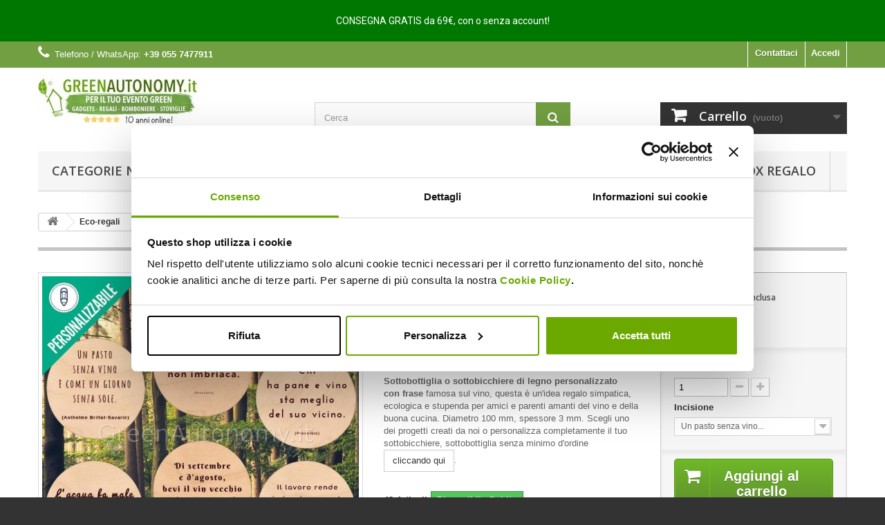

--- FILE ---
content_type: text/html; charset=utf-8
request_url: https://greenautonomy.it/eco-regali/54-sottobottiglia-o-sottobicchiere-di-legno-personalizzato-con-frase.html
body_size: 24187
content:
<!DOCTYPE HTML> <!--[if lt IE 7]><html class="no-js lt-ie9 lt-ie8 lt-ie7" lang="it-it"><![endif]--> <!--[if IE 7]><html class="no-js lt-ie9 lt-ie8 ie7" lang="it-it"><![endif]--> <!--[if IE 8]><html class="no-js lt-ie9 ie8" lang="it-it"><![endif]--> <!--[if gt IE 8]><html class="no-js ie9" lang="it-it"><![endif]--><html lang="it-it"><head><meta charset="utf-8" /><title>Sottobottiglia o sottobicchiere di legno personalizzato con frase</title><meta name="description" content="Idea regalo o gadget ecologico ed originale. Sottobottiglia o sottobicchiere di legno per la tavola, personalizzato con frasi, proverbi sul vino. Made in Italy" /><meta name="generator" content="PrestaShop" /><meta name="robots" content="index,follow" /><meta name="viewport" content="width=device-width, minimum-scale=0.25, maximum-scale=1.6, initial-scale=1.0" /><meta name="apple-mobile-web-app-capable" content="yes" /><link rel="icon" type="image/vnd.microsoft.icon" href="/img/favicon.ico?1768573378" /><link rel="shortcut icon" type="image/x-icon" href="/img/favicon.ico?1768573378" /><link rel="stylesheet" href="https://greenautonomy.it/themes/default-bootstrap/cache/v_623_eaed906f1bfecca3ae2e07fa721de51e_all.css" type="text/css" media="all" /><link rel="stylesheet" href="https://greenautonomy.it/themes/default-bootstrap/cache/v_623_b4632cd5da8519ab97b7d34dde18182d_print.css" type="text/css" media="print" />         <link rel="stylesheet" href="//fonts.googleapis.com/css?family=Open+Sans:300,600&amp;subset=latin,latin-ext" type="text/css" media="all" /> <!--[if IE 8]> 
<script src="https://oss.maxcdn.com/libs/html5shiv/3.7.0/html5shiv.js"></script> 
<script src="https://oss.maxcdn.com/libs/respond.js/1.3.0/respond.min.js"></script> <![endif]--></head><body id="product" class="product product-54 product-sottobottiglia-o-sottobicchiere-di-legno-personalizzato-con-frase category-44 category-eco-regali hide-left-column hide-right-column lang_it"><div id="page"><div class="header-container"> <header id="header"><div class="banner"><div class="container"><div class="row"><link href="https://fonts.googleapis.com/css?family=Roboto" rel="stylesheet" type="text/css" media="all"><link href="https://fonts.googleapis.com/css?family=Hind" rel="stylesheet" type="text/css" media="all"><link href="https://fonts.googleapis.com/css?family=Maven+Pro" rel="stylesheet" type="text/css" media="all"><link href="https://fonts.googleapis.com/css?family=Noto+Serif" rel="stylesheet" type="text/css" media="all"><link href="https://fonts.googleapis.com/css?family=Bitter" rel="stylesheet" type="text/css" media="all"><link href="https://fonts.googleapis.com/css?family=Forum" rel="stylesheet" type="text/css" media="all"><div id="ps_banner_ajax"><div id="ps_topbanner_wrapper"> CONSEGNA GRATIS da 69&euro;, con o senza account!</div><style>header .banner {
		background-color: #007701;
	}

	#ps_topbanner_wrapper {
		width: 100%;
		left: 0;
		z-index: 999;
		top: 0;

		height: 60px;
		line-height: 60px;
		background-color: #007701;
		font-size: 14px;
		color: #FFFFFF;

		text-align: center;

					font-family: 'Roboto', sans-serif;
			}

    @media only screen and (max-width:320px) {
        #ps_topbanner_wrapper { font-size: .9em }
    }</style>  </div></div></div></div><div class="nav"><div class="container"><div class="row"> <nav><div class="header_user_info"> <a class="login" href="https://greenautonomy.it/my-account" rel="nofollow" title="Accedi al tuo account cliente"> Accedi </a></div><div id="contact-link" > <a href="https://greenautonomy.it/contattaci" title="Contattaci">Contattaci</a></div> <span class="shop-phone"> <i class="icon-phone"></i>Telefono / WhatsApp: <strong>+39 055 7477911</strong> </span></nav></div></div></div><div><div class="container"><div class="row"><div id="header_logo"> <a href="https://greenautonomy.it/" title="GreenAutonomy.it"> <img class="logo img-responsive" src="https://greenautonomy.it/img/prestashop-logo-1768573363.jpg" alt="GreenAutonomy.it" width="233" height="67"/> </a></div><div id="search_block_top" class="col-sm-4 clearfix"><form id="searchbox" method="get" action="//greenautonomy.it/search" > <input type="hidden" name="controller" value="search" /> <input type="hidden" name="orderby" value="position" /> <input type="hidden" name="orderway" value="desc" /> <input class="search_query form-control" type="text" id="search_query_top" name="search_query" placeholder="Cerca" value="" /> <button type="submit" name="submit_search" class="btn btn-default button-search"> <span>Cerca</span> </button></form></div><div class="col-sm-4 clearfix"><div class="shopping_cart"> <a href="https://greenautonomy.it/order" title="Vedi il mio carrello" rel="nofollow"> <b>Carrello</b> <span class="ajax_cart_quantity unvisible">0</span> <span class="ajax_cart_product_txt unvisible">Prodotto</span> <span class="ajax_cart_product_txt_s unvisible">Prodotti</span> <span class="ajax_cart_total unvisible"> </span> <span class="ajax_cart_no_product">(vuoto)</span> </a><div class="cart_block block exclusive"><div class="block_content"><div class="cart_block_list"><p class="cart_block_no_products"> Nessun prodotto</p><div class="cart-prices"><div class="cart-prices-line first-line"> <span class="price cart_block_shipping_cost ajax_cart_shipping_cost unvisible"> Da determinare </span> <span class="unvisible"> Spedizione </span></div><div class="cart-prices-line last-line"> <span class="price cart_block_total ajax_block_cart_total">0,00 €</span> <span>Totale</span></div></div><p class="cart-buttons"> <a id="button_order_cart" class="btn btn-default button button-small" href="https://greenautonomy.it/order" title="Pagamento" rel="nofollow"> <span> Pagamento<i class="icon-chevron-right right"></i> </span> </a></p></div></div></div></div></div><div id="layer_cart"><div class="clearfix"><div class="layer_cart_product col-xs-12 col-md-6"> <span class="cross" title="Chiudi finestra"></span> <span class="title"> <i class="icon-check"></i>Prodotto aggiunto al tuo carrello </span><div class="product-image-container layer_cart_img"></div><div class="layer_cart_product_info"> <span id="layer_cart_product_title" class="product-name"></span> <span id="layer_cart_product_attributes"></span><div> <strong class="dark">Quantità</strong> <span id="layer_cart_product_quantity"></span></div><div> <strong class="dark">Totale</strong> <span id="layer_cart_product_price"></span></div></div></div><div class="layer_cart_cart col-xs-12 col-md-6"> <span class="title"> <span class="ajax_cart_product_txt_s unvisible"> Ci sono <span class="ajax_cart_quantity">0</span> articoli nel tuo carrello. </span> <span class="ajax_cart_product_txt "> Il tuo carrello contiene un oggetto. </span> </span><div class="layer_cart_row"> <strong class="dark"> Totale prodotti </strong> <span class="ajax_block_products_total"> </span></div><div class="layer_cart_row"> <strong class="dark unvisible"> Totale spedizione&nbsp; </strong> <span class="ajax_cart_shipping_cost unvisible"> Da determinare </span></div><div class="layer_cart_row"> <strong class="dark"> Totale </strong> <span class="ajax_block_cart_total"> </span></div><div class="button-container"> <span class="continue btn btn-default button exclusive-medium" title="Continua lo shopping"> <span> <i class="icon-chevron-left left"></i>Continua lo shopping </span> </span> <a class="btn btn-default button button-medium" href="https://greenautonomy.it/order" title="Procedi con il checkout" rel="nofollow"> <span> Procedi con il checkout<i class="icon-chevron-right right"></i> </span> </a></div></div></div><div class="crossseling"></div></div><div class="layer_cart_overlay"></div><div id="block_top_menu" class="sf-contener clearfix col-lg-12"><div class="cat-title">Menu</div><ul class="sf-menu clearfix menu-content"><li><a href="https://greenautonomy.it/" title="Categorie Negozio">Categorie Negozio</a><ul><li><a href="https://greenautonomy.it/25-eco-gadgets" title="Eco-gadgets">Eco-gadgets</a><ul><li><a href="https://greenautonomy.it/48-gadget-ufficio-green" title="Gadget ufficio green">Gadget ufficio green</a></li><li><a href="https://greenautonomy.it/49-gadget-cucina-green" title="Gadget cucina green">Gadget cucina green</a></li></ul></li><li><a href="https://greenautonomy.it/44-eco-regali" title="Eco-regali">Eco-regali</a><ul><li><a href="https://greenautonomy.it/47-idee-regalo-natale" title="Idee Regalo Natale">Idee Regalo Natale</a></li><li><a href="https://greenautonomy.it/46-idee-regalo-personalizzabili" title="Idee regalo personalizzabili">Idee regalo personalizzabili</a></li><li><a href="https://greenautonomy.it/56-idee-regalo-maestre" title="Idee regalo Maestre">Idee regalo Maestre</a></li><li><a href="https://greenautonomy.it/62-cofanetti-regalo" title="Cofanetti regalo">Cofanetti regalo</a></li><li><a href="https://greenautonomy.it/45-eco-bomboniere" title="Eco-bomboniere">Eco-bomboniere</a></li></ul></li><li><a href="https://greenautonomy.it/32-eco-stoviglie-bio" title="Eco-stoviglie bio">Eco-stoviglie bio</a><ul><li><a href="https://greenautonomy.it/35-eco-posate-e-bicchieri" title="Eco-Posate e Bicchieri">Eco-Posate e Bicchieri</a></li><li><a href="https://greenautonomy.it/36-eco-piatti-piani" title="Eco-Piatti piani">Eco-Piatti piani</a></li><li><a href="https://greenautonomy.it/37-eco-piatti-fondi" title="Eco-Piatti fondi">Eco-Piatti fondi</a></li><li><a href="https://greenautonomy.it/43-tovaglioli-e-carta" title="Tovaglioli e carta">Tovaglioli e carta</a></li><li><a href="https://greenautonomy.it/41-altro-per-feste-e-sagre" title="Altro per feste e sagre">Altro per feste e sagre</a></li></ul></li><li><a href="https://greenautonomy.it/28-eco-bomboniere" title="Eco-bomboniere">Eco-bomboniere</a><ul><li><a href="https://greenautonomy.it/51-bomboniera-battesimo" title="Bomboniera Battesimo">Bomboniera Battesimo</a></li><li><a href="https://greenautonomy.it/52-bomboniera-comunione" title="Bomboniera Comunione">Bomboniera Comunione</a></li><li><a href="https://greenautonomy.it/55-bomboniera-cresima" title="Bomboniera Cresima">Bomboniera Cresima</a></li><li><a href="https://greenautonomy.it/53-bomboniera-laurea" title="Bomboniera Laurea">Bomboniera Laurea</a></li><li><a href="https://greenautonomy.it/54-bomboniera-matrimonio" title="Bomboniera Matrimonio">Bomboniera Matrimonio</a></li></ul></li><li><a href="https://greenautonomy.it/27-casa-green" title="Casa Green">Casa Green</a><ul><li><a href="https://greenautonomy.it/33-cosmetici" title="Cosmetici">Cosmetici</a></li><li><a href="https://greenautonomy.it/34-idee-regalo" title="Idee regalo">Idee regalo</a></li></ul></li><li><a href="https://greenautonomy.it/24-confezioni-box-regalo" title="Confezioni box regalo">Confezioni box regalo</a><ul><li><a href="https://greenautonomy.it/58-scatole" title="Scatole">Scatole</a></li><li><a href="https://greenautonomy.it/61-buste" title="Buste">Buste</a></li><li><a href="https://greenautonomy.it/59-sacchetti" title="Sacchetti">Sacchetti</a></li><li><a href="https://greenautonomy.it/60-box-regalo" title="Box regalo">Box regalo</a></li><li><a href="https://greenautonomy.it/68-accessori" title="Accessori">Accessori</a></li></ul></li><li><a href="https://greenautonomy.it/57-matita-piantabile" title="Matita piantabile">Matita piantabile</a></li><li><a href="https://greenautonomy.it/63-occasione" title="Occasione">Occasione</a><ul><li><a href="https://greenautonomy.it/64-eco-scuola" title="Eco Scuola">Eco Scuola</a><ul><li><a href="https://greenautonomy.it/66-back-to-school" title="Back to School">Back to School</a></li></ul></li></ul></li><li><a href="https://greenautonomy.it/67-piante-verde-stabilizzato" title="Piante & Verde Stabilizzato">Piante & Verde Stabilizzato</a></li></ul></li><li><a href="https://greenautonomy.it/25-eco-gadgets" title="Eco-gadgets">Eco-gadgets</a><ul><li><a href="https://greenautonomy.it/48-gadget-ufficio-green" title="Gadget ufficio green">Gadget ufficio green</a></li><li><a href="https://greenautonomy.it/49-gadget-cucina-green" title="Gadget cucina green">Gadget cucina green</a></li></ul></li><li><a href="https://greenautonomy.it/44-eco-regali" title="Eco-regali">Eco-regali</a><ul><li><a href="https://greenautonomy.it/47-idee-regalo-natale" title="Idee Regalo Natale">Idee Regalo Natale</a></li><li><a href="https://greenautonomy.it/46-idee-regalo-personalizzabili" title="Idee regalo personalizzabili">Idee regalo personalizzabili</a></li><li><a href="https://greenautonomy.it/56-idee-regalo-maestre" title="Idee regalo Maestre">Idee regalo Maestre</a></li><li><a href="https://greenautonomy.it/62-cofanetti-regalo" title="Cofanetti regalo">Cofanetti regalo</a></li><li><a href="https://greenautonomy.it/45-eco-bomboniere" title="Eco-bomboniere">Eco-bomboniere</a></li></ul></li><li><a href="https://greenautonomy.it/28-eco-bomboniere" title="Eco-bomboniere">Eco-bomboniere</a><ul><li><a href="https://greenautonomy.it/51-bomboniera-battesimo" title="Bomboniera Battesimo">Bomboniera Battesimo</a></li><li><a href="https://greenautonomy.it/52-bomboniera-comunione" title="Bomboniera Comunione">Bomboniera Comunione</a></li><li><a href="https://greenautonomy.it/55-bomboniera-cresima" title="Bomboniera Cresima">Bomboniera Cresima</a></li><li><a href="https://greenautonomy.it/53-bomboniera-laurea" title="Bomboniera Laurea">Bomboniera Laurea</a></li><li><a href="https://greenautonomy.it/54-bomboniera-matrimonio" title="Bomboniera Matrimonio">Bomboniera Matrimonio</a></li></ul></li><li><a href="https://greenautonomy.it/47-idee-regalo-natale" title="Idee Regalo Natale">Idee Regalo Natale</a></li><li><a href="https://greenautonomy.it/60-box-regalo" title="Box regalo">Box regalo</a></li></ul></div></div></div></div> </header></div><div class="columns-container"><div id="columns" class="container"><div class="breadcrumb clearfix"> <a class="home" href="https://greenautonomy.it/" title="Torna alla Home"><i class="icon-home"></i></a> <span class="navigation-pipe">&gt;</span> <span class="navigation_page"><span itemscope itemtype="https://schema.org/Breadcrumb"><a itemprop="url" href="https://greenautonomy.it/44-eco-regali" title="Eco-regali" ><span itemprop="title">Eco-regali</span></a></span><span class="navigation-pipe">></span>Sottobottiglia o sottobicchiere di legno personalizzato con frase</span></div><div id="slider_row" class="row"></div><div class="row"><div id="center_column" class="center_column col-xs-12 col-sm-12"><div itemscope itemtype="https://schema.org/Product"><meta itemprop="url" content="https://greenautonomy.it/eco-regali/54-sottobottiglia-o-sottobicchiere-di-legno-personalizzato-con-frase.html"><div class="primary_block row"><div class="container"><div class="top-hr"></div></div><div class="pb-left-column col-xs-12 col-sm-4 col-md-5"><div id="image-block" class="clearfix"> <span id="view_full_size"> <a class="jqzoom" title="Eco-sottobottiglia di legno personalizzato con frase" rel="gal1" href="https://greenautonomy.it/555-thickbox_default/sottobottiglia-o-sottobicchiere-di-legno-personalizzato-con-frase.jpg"> <img itemprop="image" src="https://greenautonomy.it/555-large_default/sottobottiglia-o-sottobicchiere-di-legno-personalizzato-con-frase.jpg" title="Eco-sottobottiglia di legno personalizzato con frase" alt="Eco-sottobottiglia di legno personalizzato con frase"/> </a> </span></div><div id="views_block" class="clearfix "> <span class="view_scroll_spacer"> <a id="view_scroll_left" class="" title="Altre visualizzazioni" href="javascript:{}"> Precedente </a> </span><div id="thumbs_list"><ul id="thumbs_list_frame"><li id="thumbnail_555"> <a href="javascript:void(0);" rel="{gallery: 'gal1', smallimage: 'https://greenautonomy.it/555-large_default/sottobottiglia-o-sottobicchiere-di-legno-personalizzato-con-frase.jpg',largeimage: 'https://greenautonomy.it/555-thickbox_default/sottobottiglia-o-sottobicchiere-di-legno-personalizzato-con-frase.jpg'}" title="Eco-sottobottiglia di legno personalizzato con frase"> <img class="img-responsive" id="thumb_555" src="https://greenautonomy.it/555-cart_default/sottobottiglia-o-sottobicchiere-di-legno-personalizzato-con-frase.jpg" alt="Eco-sottobottiglia di legno personalizzato con frase" title="Eco-sottobottiglia di legno personalizzato con frase" height="80" width="80" itemprop="image" /> </a></li><li id="thumbnail_559"> <a href="javascript:void(0);" rel="{gallery: 'gal1', smallimage: 'https://greenautonomy.it/559-large_default/sottobottiglia-o-sottobicchiere-di-legno-personalizzato-con-frase.jpg',largeimage: 'https://greenautonomy.it/559-thickbox_default/sottobottiglia-o-sottobicchiere-di-legno-personalizzato-con-frase.jpg'}" title="Eco-idea regalo sottobicchiere personalizzato con frase"> <img class="img-responsive" id="thumb_559" src="https://greenautonomy.it/559-cart_default/sottobottiglia-o-sottobicchiere-di-legno-personalizzato-con-frase.jpg" alt="Eco-idea regalo sottobicchiere personalizzato con frase" title="Eco-idea regalo sottobicchiere personalizzato con frase" height="80" width="80" itemprop="image" /> </a></li><li id="thumbnail_560" class="last"> <a href="javascript:void(0);" rel="{gallery: 'gal1', smallimage: 'https://greenautonomy.it/560-large_default/sottobottiglia-o-sottobicchiere-di-legno-personalizzato-con-frase.jpg',largeimage: 'https://greenautonomy.it/560-thickbox_default/sottobottiglia-o-sottobicchiere-di-legno-personalizzato-con-frase.jpg'}" title="Idea regalo gadget sottobicchiere con frase"> <img class="img-responsive" id="thumb_560" src="https://greenautonomy.it/560-cart_default/sottobottiglia-o-sottobicchiere-di-legno-personalizzato-con-frase.jpg" alt="Idea regalo gadget sottobicchiere con frase" title="Idea regalo gadget sottobicchiere con frase" height="80" width="80" itemprop="image" /> </a></li></ul></div> <a id="view_scroll_right" title="Altre visualizzazioni" href="javascript:{}"> Successivo </a></div><p class="resetimg clear no-print"> <span id="wrapResetImages" style="display: none;"> <a href="https://greenautonomy.it/eco-regali/54-sottobottiglia-o-sottobicchiere-di-legno-personalizzato-con-frase.html" data-id="resetImages"> <i class="icon-repeat"></i> Mostra tutte le immagini </a> </span></p></div><div class="pb-center-column col-xs-12 col-sm-4"><h1 itemprop="name">Sottobottiglia o sottobicchiere di legno personalizzato con frase</h1><p id="product_reference"> <label>Riferimento </label> <span class="editable" itemprop="sku" content="ECO19"></span></p><p id="product_condition"> <label>Condizione: </label><link itemprop="itemCondition" href="https://schema.org/NewCondition"/> <span class="editable">Nuovo prodotto</span></p><div id="short_description_block"><div id="short_description_content" class="rte align_justify" itemprop="description"><p><strong>Sottobottiglia o sottobicchiere di legno personalizzato con&nbsp;frase</strong>&nbsp;famosa sul vino, questa è un'idea regalo simpatica, ecologica e stupenda per amici e parenti amanti del vino e della buona cucina. Diametro 100 mm, spessore 3 mm. Scegli&nbsp;uno dei progetti creati da noi o personalizza completamente il tuo sottobicchiere, sottobottiglia senza minimo d'ordine <a href="https://greenautonomy.it/eco-gadgets/63-eco-sottobicchiere-da-personalizzare-per-gadget-regalo.html" class="btn btn-default">cliccando qui</a>.</p></div><p class="buttons_bottom_block"> <a href="javascript:{}" class="button"> Maggiori dettagli </a></p></div><p id="pQuantityAvailable"> <span id="quantityAvailable">260</span> <span style="display: none;" id="quantityAvailableTxt">Articolo</span> <span id="quantityAvailableTxtMultiple">Articoli</span></p><p id="availability_statut"> <span id="availability_value" class="label label-success">Disponibile Subito</span></p><p class="warning_inline" id="last_quantities" style="display: none" >Attenzione: Ultimi articoli in magazzino!</p><p id="availability_date" style="display: none;"> <span id="availability_date_label">Disponibile dal:</span> <span id="availability_date_value"></span></p><div id="oosHook" style="display: none;"></div><ul id="usefull_link_block" class="clearfix no-print"><li class="advanceddateofdelivery_extraleft"> <a id="advanceddateofdelivery_extraleft_button" class="advanceddateofdelivery_link" href="#"><span class="adod_product_page_txt">Ordina ora e Ricevi tra %MINIMAL_DATE% e %MAXIMAL_DATE%! &gt; Qui COSTI SPEDIZIONE</span></a></li><li class="print"> <a href="javascript:print();"> Stampa </a></li></ul></div><div class="pb-right-column col-xs-12 col-sm-4 col-md-3"><form id="buy_block" action="https://greenautonomy.it/cart" method="post"><p class="hidden"> <input type="hidden" name="token" value="98a093df991f010eb13d2e4d8de10f63" /> <input type="hidden" name="id_product" value="54" id="product_page_product_id" /> <input type="hidden" name="add" value="1" /> <input type="hidden" name="id_product_attribute" id="idCombination" value="" /></p><div class="box-info-product"><div class="content_prices clearfix"><div><p class="our_price_display" itemprop="offers" itemscope itemtype="https://schema.org/Offer"><link itemprop="availability" href="https://schema.org/InStock"/><span id="our_price_display" class="price" itemprop="price" content="3.5">3,50 €</span><meta itemprop="priceCurrency" content="EUR" /><span class= "aeuc_tax_label" > IVA inclusa </span></p><p id="reduction_percent" style="display:none;"><span id="reduction_percent_display"></span></p><p id="reduction_amount" style="display:none"><span id="reduction_amount_display"></span></p><p id="old_price" class="hidden"><span class="aeuc_before_label"> Prima </span><span id="old_price_display"><span class="price"></span></span></p></div><div class="aeuc_weight_label"> 0.05 kg</div><div class="aeuc_delivery_label"> Consegna: 2-3 giorni</div><div class="clear"></div></div><div class="product_attributes clearfix"><p id="quantity_wanted_p"> <label for="quantity_wanted">Quantit&agrave;</label> <input type="number" min="1" name="qty" id="quantity_wanted" class="text" value="1" /> <a href="#" data-field-qty="qty" class="btn btn-default button-minus product_quantity_down"> <span><i class="icon-minus"></i></span> </a> <a href="#" data-field-qty="qty" class="btn btn-default button-plus product_quantity_up"> <span><i class="icon-plus"></i></span> </a> <span class="clearfix"></span></p><p id="minimal_quantity_wanted_p" style="display: none;"> La quantit&agrave; minima ordinabile per questo prodotto &egrave; <b id="minimal_quantity_label">1</b></p><div id="attributes"><div class="clearfix"></div><fieldset class="attribute_fieldset"> <label class="attribute_label" for="group_7">Incisione&nbsp;</label><div class="attribute_list"> <select name="group_7" id="group_7" class="form-control attribute_select no-print"><option value="73" selected="selected" title="Un pasto senza vino...">Un pasto senza vino...</option><option value="74" title="Il vino di casa...">Il vino di casa...</option><option value="75" title="Chi ha pane...">Chi ha pane...</option><option value="76" title="L&#039;acqua fa male...">L&#039;acqua fa male...</option><option value="77" title="Di settembre...">Di settembre...</option><option value="78" title="Il lavoro rende i...">Il lavoro rende i...</option> </select></div></fieldset></div></div><div class="box-cart-bottom"><div><p id="add_to_cart" class="buttons_bottom_block no-print"> <button type="submit" name="Submit" class="exclusive"> <span>Aggiungi al carrello</span> </button></p></div><div id="product_payment_logos"><div class="box-security"><h5 class="product-heading-h5"></h5> <img src="/modules/productpaymentlogos/img/efcc6c5a88772a5f449b69b2b6209f9e.jpg" alt="" class="img-responsive" /></div></div></div></div></form></div></div> <section class="page-product-box"><h3 class="page-product-heading">Scheda tecnica</h3><table class="table-data-sheet"><tr class="odd"><td>Personalizzabile</td><td>Si</td></tr><tr class="even"><td>Diametro</td><td>10 cm</td></tr><tr class="odd"><td>Materiale</td><td>Legno</td></tr><tr class="even"><td>Made in Italy</td><td>Si</td></tr></table> </section> <section class="page-product-box"><h3 class="page-product-heading">Dettagli</h3><div class="rte"><h3>Sottobottiglia o sottobicchiere di legno personalizzato con frase</h3><p>Chi cerca una idea regalo ecologica, originale, personalizzabile per la tavola può scegliere tra questi sei&nbsp;<strong>sottobottiglia&nbsp;di legno</strong> made in Italy con una frase incisa senza alterare le proprietà del materiale; fare un regalo originale e simpatico è sempre più difficile, online si trovano molte soluzioni di plastica, di metallo&nbsp;e molto spesso non puoi personalizzarle o il minimo d'ordine non ti permettere fare il regalo che vorresti, inoltre&nbsp;il diametro di questo articolo è perfetto anche come <strong>sottobicchiere di legno</strong>.</p><p>Per fortuna&nbsp;hai trovato GreenAutonomy.it!</p><p>Scegli ora il <strong>sottobottiglia di legno personalizzato con una frase</strong> famosa sul vino da regalare ad amici e parenti amanti del vino e della buona cucina, altrimenti hai la possibilità di scegliere la versione (dal menù a tendina sopra aggiungi al carrello) da personalizzare con una tua frase per rendere il <strong>sottobottiglia o sottobicchiere</strong> unico ed originale!</p><h3>Perchè ordinarlo da noi e di legno?</h3><p>Molte persone come te, amanti del legno, attente all'ambiente ed in cerca di una soluzione originale hanno scelto il nostro sottobottiglia/sottobicchiere di legno per eventi speciali o regali ecologici, ecco alcune idee:</p><ul><li>Sottobottiglia per regalo di Natale</li><li>Sottobicchiere con inciso nome come segnaposto</li><li>sottobottiglia per bottiglie matrimonio</li><li>sottobottiglia/sottobicchiere per&nbsp;bomboniere nozze</li><li>sottobottiglia per anniversario</li><li>sottobicchiere&nbsp;per degustazioni vino</li><li>sottobottiglia per gadget aziendale</li></ul><p>Questo articolo ecologico può essere usato anche come sottobicchiere o sottobottiglia personalizzabile. Per maggiori info, consigli e preventivi personalizzati, puoi contattarci sempre via chat.</p></div> </section> <section class="page-product-box"> </section> <section id="crossselling" class="page-product-box"><h3 class="productscategory_h2 page-product-heading"> I clienti che hanno acquistato questo prodotto hanno comprato anche:</h3><div id="crossselling_list"><ul id="crossselling_list_car" class="clearfix"><li class="product-box item" itemprop="isRelatedTo" itemscope itemtype="https://schema.org/Product"> <a class="lnk_img product-image" href="https://greenautonomy.it/eco-regali/21-mestolo-tondo-da-cucina-in-legno-decorato.html" title="Mestolo tondo da cucina in legno decorato" > <img itemprop="image" src="https://greenautonomy.it/574-home_default/mestolo-tondo-da-cucina-in-legno-decorato.jpg" alt="Mestolo tondo da cucina in legno decorato" /> </a><div class="s_title_block"><h5 itemprop="name" class="product-name"> <a itemprop="url" href="https://greenautonomy.it/eco-regali/21-mestolo-tondo-da-cucina-in-legno-decorato.html" title="Mestolo tondo da cucina in legno decorato"> Mestolo... </a></h5><p>Utile e simpatico mestolo tondo da cucina in...</p></div><p class="price_display"> <span class="price">4,00 €</span></p><div class="clearfix" style="margin-top:5px"><div class="no-print"> <a class="exclusive button ajax_add_to_cart_button" href="https://greenautonomy.it/cart?qty=1&amp;id_product=21&amp;token=98a093df991f010eb13d2e4d8de10f63&amp;add=" data-id-product="21" title="Aggiungi al carrello"> <span>Aggiungi al carrello</span> </a></div></div></li><li class="product-box item" itemprop="isRelatedTo" itemscope itemtype="https://schema.org/Product"> <a class="lnk_img product-image" href="https://greenautonomy.it/eco-regali/2-eco-porta-smartphone-supporto-per-cellulare-top-regalo-ufficio-cucina.html" title="Eco-porta smartphone supporto per cellulare top regalo ufficio, cucina" > <img itemprop="image" src="https://greenautonomy.it/1009-home_default/eco-porta-smartphone-supporto-per-cellulare-top-regalo-ufficio-cucina.jpg" alt="Eco-porta smartphone supporto per cellulare top regalo ufficio, cucina" /> </a><div class="s_title_block"><h5 itemprop="name" class="product-name"> <a itemprop="url" href="https://greenautonomy.it/eco-regali/2-eco-porta-smartphone-supporto-per-cellulare-top-regalo-ufficio-cucina.html" title="Eco-porta smartphone supporto per cellulare top regalo ufficio, cucina"> Eco-porta... </a></h5><p>Eco-porta smartphone&nbsp;supporto per cellulare&nbsp;con...</p></div><p class="price_display"> <span class="price">6,00 €</span></p><div class="clearfix" style="margin-top:5px"><div class="no-print"> <a class="exclusive button ajax_add_to_cart_button" href="https://greenautonomy.it/cart?qty=1&amp;id_product=2&amp;token=98a093df991f010eb13d2e4d8de10f63&amp;add=" data-id-product="2" title="Aggiungi al carrello"> <span>Aggiungi al carrello</span> </a></div></div></li><li class="product-box item" itemprop="isRelatedTo" itemscope itemtype="https://schema.org/Product"> <a class="lnk_img product-image" href="https://greenautonomy.it/eco-gadgets/16-eco-matite-da-piantare-da-personalizzare-con-testo.html" title="Eco-matite da piantare da personalizzare con testo" > <img itemprop="image" src="https://greenautonomy.it/1211-home_default/eco-matite-da-piantare-da-personalizzare-con-testo.jpg" alt="Eco-matite da piantare da personalizzare con testo" /> </a><div class="s_title_block"><h5 itemprop="name" class="product-name"> <a itemprop="url" href="https://greenautonomy.it/eco-gadgets/16-eco-matite-da-piantare-da-personalizzare-con-testo.html" title="Eco-matite da piantare da personalizzare con testo"> Eco-matite... </a></h5><p>Eco-gadget aziendali personalizzati&nbsp;per la tua...</p></div><p class="price_display"> <span class="price">4,50 €</span></p><div class="clearfix" style="margin-top:5px"><div class="no-print"> <a class="exclusive button ajax_add_to_cart_button" href="https://greenautonomy.it/cart?qty=1&amp;id_product=16&amp;token=98a093df991f010eb13d2e4d8de10f63&amp;add=" data-id-product="16" title="Aggiungi al carrello"> <span>Aggiungi al carrello</span> </a></div></div></li><li class="product-box item" itemprop="isRelatedTo" itemscope itemtype="https://schema.org/Product"> <a class="lnk_img product-image" href="https://greenautonomy.it/eco-regali/23-servizio-confezione-regalo-green.html" title="Servizio confezione regalo green" > <img itemprop="image" src="https://greenautonomy.it/534-home_default/servizio-confezione-regalo-green.jpg" alt="Servizio confezione regalo green" /> </a><div class="s_title_block"><h5 itemprop="name" class="product-name"> <a itemprop="url" href="https://greenautonomy.it/eco-regali/23-servizio-confezione-regalo-green.html" title="Servizio confezione regalo green"> Servizio... </a></h5><p>Aggiungi al carrello questo servizio di...</p></div><p class="price_display"> <span class="price">1,00 €</span></p><div class="clearfix" style="margin-top:5px"><div class="no-print"> <a class="exclusive button ajax_add_to_cart_button" href="https://greenautonomy.it/cart?qty=1&amp;id_product=23&amp;token=98a093df991f010eb13d2e4d8de10f63&amp;add=" data-id-product="23" title="Aggiungi al carrello"> <span>Aggiungi al carrello</span> </a></div></div></li><li class="product-box item" itemprop="isRelatedTo" itemscope itemtype="https://schema.org/Product"> <a class="lnk_img product-image" href="https://greenautonomy.it/idee-regalo-natale/14-decorazione-di-natale-in-legno.html" title="Decorazione di Natale in legno" > <img itemprop="image" src="https://greenautonomy.it/736-home_default/decorazione-di-natale-in-legno.jpg" alt="Decorazione di Natale in legno" /> </a><div class="s_title_block"><h5 itemprop="name" class="product-name"> <a itemprop="url" href="https://greenautonomy.it/idee-regalo-natale/14-decorazione-di-natale-in-legno.html" title="Decorazione di Natale in legno"> Decorazione... </a></h5><p>Decorazione di Natale in legno&nbsp;realizzata in...</p></div><p class="price_display"> <span class="price">2,00 €</span></p><div class="clearfix" style="margin-top:5px"><div class="no-print"> <a class="exclusive button ajax_add_to_cart_button" href="https://greenautonomy.it/cart?qty=1&amp;id_product=14&amp;token=98a093df991f010eb13d2e4d8de10f63&amp;add=" data-id-product="14" title="Aggiungi al carrello"> <span>Aggiungi al carrello</span> </a></div></div></li><li class="product-box item" itemprop="isRelatedTo" itemscope itemtype="https://schema.org/Product"> <a class="lnk_img product-image" href="https://greenautonomy.it/eco-gadgets/1-porta-cellulare-tablet-personalizzabile-per-gadget-aziendale.html" title="Porta cellulare-tablet personalizzabile per gadget aziendale" > <img itemprop="image" src="https://greenautonomy.it/683-home_default/porta-cellulare-tablet-personalizzabile-per-gadget-aziendale.jpg" alt="Porta cellulare-tablet personalizzabile per gadget aziendale" /> </a><div class="s_title_block"><h5 itemprop="name" class="product-name"> <a itemprop="url" href="https://greenautonomy.it/eco-gadgets/1-porta-cellulare-tablet-personalizzabile-per-gadget-aziendale.html" title="Porta cellulare-tablet personalizzabile per gadget aziendale"> Porta... </a></h5><p>Innovativo&nbsp;porta cellulare-tablet in legno da...</p></div><p class="price_display"> <span class="price">6,00 €</span></p><div class="clearfix" style="margin-top:5px"><div class="no-print"> <a class="exclusive button ajax_add_to_cart_button" href="https://greenautonomy.it/cart?qty=1&amp;id_product=1&amp;token=98a093df991f010eb13d2e4d8de10f63&amp;add=" data-id-product="1" title="Aggiungi al carrello"> <span>Aggiungi al carrello</span> </a></div></div></li></ul></div> </section> <section class="page-product-box" id="advanceddateofdelivery_footer_product" style="display:none"><h3 class="page-product-heading">Data di consegna</h3><div class="advanceddateofdelivery_product"><table class="table-data-delivery table table-bordered" id="product_available_carriers"><thead><tr><th class="carrier_name first_item">Vettore</th><th class="carrier_infos item">Informazioni</th><th class="carrier_price item">Prezzo</th><th class="carrier_price last_item">Consegna</th></tr></thead><tbody><tr class="odd" id="carrierItem_81"><td> Ritiro in sede - Empoli (FI)</td><td> 1 giorno</td><td> Gratis !</td><td class="delivery_dates"></td></tr><tr class="even" id="carrierItem_79"><td> Consegna Locale (Firenze e prov.)</td><td> 1-2 giorni</td><td> <span class="price"> 4,50 € (Tasse incl.) </span></td><td class="delivery_dates"></td></tr><tr class="odd" id="carrierItem_94"><td> Corriere Standard</td><td> 3-4 giorni</td><td> <span class="price"> 6,75 € (Tasse incl.) </span></td><td class="delivery_dates"></td></tr><tr class="even" id="carrierItem_90"><td> Corriere Express</td><td> 1-2 giorni</td><td> <span class="price"> 7,90 € (Tasse incl.) </span></td><td class="delivery_dates"></td></tr></tbody></table><span style="font-size:10px;margin:0;padding:0;"><sup>*</sup> con i metodi di pagamento diretto (es.: carta di credito, Paypal)</span></div> </section>  </div></div></div></div></div><div class="footer-container"> <footer id="footer" class="container"><div class="row"><div id="newsletter_block_left" class="block"><h4>Newsletter</h4><div class="block_content"><form action="//greenautonomy.it/" method="post"><div class="form-group" > <input class="inputNew form-control grey newsletter-input" id="newsletter-input" type="text" name="email" size="18" value="Digita la tua e-mail" /> <button type="submit" name="submitNewsletter" class="btn btn-default button button-small"> <span>Ok</span> </button> <input type="hidden" name="action" value="0" /></div></form></div></div><section id="social_block" class="pull-right"><ul><li class="facebook"> <a class="_blank" href="https://www.facebook.com/GreenAutonomy"> <span>Facebook</span> </a></li><li class="youtube"> <a class="_blank" href="https://www.youtube.com/@greenautonomy"> <span>YouTube</span> </a></li></ul><h4>Seguici</h4> </section><div class="clearfix"></div><section class="blockcategories_footer footer-block col-xs-12 col-sm-2"><h4>Categorie</h4><div class="category_footer toggle-footer"><div class="list"><ul class="dhtml"><li > <a href="https://greenautonomy.it/25-eco-gadgets" title="I migliori gadget ecologici aziendali personalizzati Ordina online i migliori gadgets aziendali personalizzati , utili, ecologici ed originali per aziende attente all&#039;ambiente, imprese innovative, associazioni, pubblica amministrazione, progetti&nbsp;didattici e privati;&nbsp;gadget store specializzato in ecocose, gadget ecosostenibili, gadget green, gadget ecologici, gadget ecofriendly per eventi green a basso impatto ambientale,&nbsp; gadget aziendali personalizzati&nbsp; per eventi green."> Eco-gadgets </a><ul><li > <a href="https://greenautonomy.it/48-gadget-ufficio-green" title="Soluzioni green utili, ecologiche, originali, personalizzabili per avere il miglior eco-ufficio a basso impatto ambientale. Idee regalo per l&#039;ufficio di collaboratori, kit ufficio smart working, ufficio della propria azienda green. Porta-smartphone, Supporti per pc-monitor, Orologi, Svuota tasche, ecc."> Gadget ufficio green </a></li><li class="last"> <a href="https://greenautonomy.it/49-gadget-cucina-green" title="Gadget Green da Cucina, soluzioni ecologiche da personalizzare per promuovere la propria attività nel settore del food, ristorazione, catering, mensa o per fare un regalo da cucina per lui o per lei. Scopri le nostre soluzioni eco-friendly per la cucina! Taglieri, mestoli, matite da piantare, cubi che germogliano, sottobicchieri."> Gadget cucina green </a></li></ul></li><li > <a href="https://greenautonomy.it/44-eco-regali" title="Regali ecosostenibili, green, ecologici, originali, personalizzabili! Dove acquistare eco-regali ecosostenibili? &nbsp;Qui puoi trovare idee regalo ecologiche, idee regalo originali per lui, lei, bambini, amici, parenti e per natale; scegli le nostre soluzioni ecosostenibili a basso impatto ambientale, abbiamo&nbsp; eco-regali &nbsp;che germogliano, eco-regali di legno, eco-regali ad acqua. Ordina i più simpatici, i più ecologici&nbsp;o più originali&nbsp;e ricevili direttamente a casa, ufficio.&nbsp;Nessun&nbsp;minimo d&#039;ordine. Idee regalo a partire da 3,5 euro!"> Eco-regali </a><ul><li > <a href="https://greenautonomy.it/47-idee-regalo-natale" title="Idee regalo Natale&nbsp;2025 Scopri le migliori idee regalo di Natale 2025 ! Qui puoi trovare&nbsp;i migliori box regalo di Natale , regali originali&nbsp;per lei, regali da cucina per lui,&nbsp; cofanetti regalo &nbsp;e molte altre soluzioni utili, ecologiche, personalizzabili e piantabili per il giorno più bello dell&#039;anno! Il Natale è sempre più vicino, il tempo a disposizione sempre meno. Ordina&nbsp;qui online e ricevi in pochi giorni a casa-lavoro! Regali per lui, lei, amici, parenti, colleghe, dipendenti e collaboratori. Puoi trovare cosmetici ecologici, prodotti green, articoli personalizzabili, regali da piantare e molto altro! Ordina subito&nbsp;il regalo di Natale per questo 2025!"> Idee Regalo Natale </a></li><li > <a href="https://greenautonomy.it/46-idee-regalo-personalizzabili" title="Le migliori idee regalo green per bambini, ragazzi e adulti, 100% ecologiche, originali, utili. Scopri le top idee regalo da piantare o i più curiosi regali da fare e che non sapevi esistessero. Molti eco-regali sono anche&nbsp;personalizzabili!&nbsp;Ordina online e ricevi a casa il tuo&nbsp;speciale ordine&nbsp;in 2-3 gg."> Idee regalo personalizzabili </a></li><li > <a href="https://greenautonomy.it/56-idee-regalo-maestre" title="Le migliori idee regalo green, utili, originali, apprezzate da tutti, soluzioni indicate in particolare per le maestre, per regali di fine anno scolastico, regali di natale maestre, regali personalizzati scolastici."> Idee regalo Maestre </a></li><li > <a href="https://greenautonomy.it/62-cofanetti-regalo" title="Cofanetti regalo utili &amp;amp; ecologici Scegli i migliori cofanetti regalo utili, ecologici, naturali&nbsp;di GreenAutonomy.it, box regalo composti da una selezione accurata di prodotti green! Cofanetti cosmetici, cofanetti piante, cofanetti per lei, amiche, colleghe. Scegli bagnodoccia, crema mani, struccanti, saponi ecobio, piante in cubo per il tuo eco-regalo"> Cofanetti regalo </a></li><li class="last"> <a href="https://greenautonomy.it/45-eco-bomboniere" title="Bomboniere utili, ecologiche, originali! Scegli le migliori bomboniere online da piantare e personalizzare, scopri i nostri kit con personalizzazione e spedizione inclusa. Cerchi idee regalo originali? Che aspetti ordina online o chiedici un preventivo."> Eco-bomboniere </a></li></ul></li><li > <a href="https://greenautonomy.it/32-eco-stoviglie-bio" title="Le migliori eco-stoviglie biodegradabili e compostabili! Ordina online i migliori piatti, bicchieri, posate, tovaglioli biodegradabili e compostabili; &nbsp;abbiamo eco-stoviglie bio &nbsp;multimarca, monouso 100% ecologiche, ideali per rendere più ecosostenibili compleanni, battesimi, comunioni, fiere, eco-sagre ed eco-feste in generale; associazioni, imprese, catering e privati possono finalmente ordinare online e approfittare della spedizione gratuita da 69,00€ di ordine!&nbsp;Queste eco-stoviglie biodegradabili e compostabili &nbsp;si smaltiscono nell&#039;umido-organico, si biodegradano in poche&nbsp;settimane. Siamo un&#039;impresa green in Toscana specializzata in ecocose biodegradabili e compostabili per la tavola. Contattaci per un preventivo personalizzato."> Eco-stoviglie bio </a><ul><li > <a href="https://greenautonomy.it/35-eco-posate-e-bicchieri" title="Le migliori eco-posate ed eco-bicchieri PSM, PLA e altri materiali vegetali biodegradabili per compleanni, battesimi, comunioni, cresime, fiere, sagre. Ecocose&nbsp;green, resistenti ed a basso impatto ambientale perché ecologiche e compostabili."> Eco-Posate e Bicchieri </a></li><li > <a href="https://greenautonomy.it/36-eco-piatti-piani" title="Piatto monouso: da rifiuto a prezioso compost! Selezioniamo i&nbsp;migliori eco-piatti piani in Polpa di cellulosa&nbsp;prodotti con materiale 100% biodegradabile &nbsp;e compostabile (canna da zucchero); questi eco-piatti sono molto utili per compleanni, battesimi, comunioni, cresime, fiere, sagre. Ordina online gli eco-piatti da antipasto o dolce, eco-piatti standard, eco-piatti da pizza;&nbsp;tutti&nbsp;resistenti ed a basso impatto ambientale. Sconti immediati del 10% per 20 confezioni!"> Eco-Piatti piani </a></li><li > <a href="https://greenautonomy.it/37-eco-piatti-fondi" title="Da rifiuto a prezioso compost! I migliori eco-piatti fondi online scodella monouso in polpa di cellulosa, piatto fondo&nbsp;prodotto con materiale vegetale (canna da zucchero) 100% biodegradabile ideale per compleanni, battesimi, comunioni, cresime, fiere, sagre. Ordina online eco-piatti fondi o scodelle;&nbsp;tutti molto resistenti, per microonde ed a basso impatto ambientale."> Eco-Piatti fondi </a></li><li > <a href="https://greenautonomy.it/43-tovaglioli-e-carta" title="Soluzioni carta per ufficio, bar, circolo, organizzatori di eventi Soluzioni ecologiche biodegradabili, compostabili&nbsp;o differenziabili per ufficio , bar , circolo , associazioni e liberi professionisti. Ordina online tovaglioli, tovaglie, asciugamani monouso e molto altro per rendere i tuoi spazi green ed ecosostenibili."> Tovaglioli e carta </a></li><li class="last"> <a href="https://greenautonomy.it/41-altro-per-feste-e-sagre" title="Altre soluzioni eco-sostenibili per rendere feste, fiere, mense e sagre a basso impatto ambientale. Ordina online&nbsp;i nostri articoli biodegradabili e scopri quale può essere personalizzato per il tuo evento green ecologico."> Altro per feste e sagre </a></li></ul></li><li > <a href="https://greenautonomy.it/28-eco-bomboniere" title="Bomboniere battesimo, comunione, laurea, matrimonio Soluzioni green ecologiche ed ecosostenibili per la tua bomboniera &nbsp;confezionata, da personalizzare o fai da te! Ordina online la tua bomboniera con assistenza in tempo reale. Scopri la&nbsp; bomboniera battesimo da piantare, la&nbsp; bomboniera comunione che germoglia, la&nbsp; bomboniera laurea originale, la&nbsp; bomboniera&nbsp;matrimonio &nbsp;unica ed&nbsp;eco-friendly! Scopri la migliore soluzione per la tua bomboniera o contattaci per crearne una insieme!"> Eco-bomboniere </a><ul><li > <a href="https://greenautonomy.it/51-bomboniera-battesimo" title="Cerchi bomboniere battesimo originali o bomboniera battesimo utili ? Scopri e ordina online una bomboniera battesimo su GreenAutonomy.it; puoi scegliere una bomboniera battesimo piantabile, una bomboniera battesimo da personalizzare, una bomboniera battesimo ecologica. Inoltre i più creativi possono ordinare anche i kit bomboniera fai da te per realizzare bomboniere battesimo bimba , bomboniere battesimo maschio in funzione delle proprie esigenze; grazie ai kit disponibili, riuscirai a risparmiare qualcosa, creando fantastiche bomboniere utili, ecologiche e originali. Aggiungi al carrello la tua bomboniera o contattaci per un preventivo. Magazzino reale e spedizioni dall&#039;Italia"> Bomboniera Battesimo </a></li><li > <a href="https://greenautonomy.it/52-bomboniera-comunione" title="In cerca di una bomboniera utile, ecologica, originale, personalizzabile? Scopri e ordina online una bomboniera comunione su GreenAutonomy.it; puoi scegliere tra: una bomboniera comunione da piantare, una bomboniera comunione da personalizzare, una bomboniera comunione originale e molto altro ancora. I più creativi possono ordinare anche i kit bomboniere fai da te per realizzare una bomboniere comunione per maschietto o bomboniere comunione per bambine , in funzione delle proprie esigenze. Grazie ai kit fai da te, riuscirai a risparmiare qualcosa, creando fantastiche bomboniere originali. Aggiungi al carrello la tua bomboniera o contattaci per un preventivo. Magazzino reale e spedizioni dall&#039;Italia"> Bomboniera Comunione </a></li><li > <a href="https://greenautonomy.it/55-bomboniera-cresima" title="Scopri le migliori bomboniere per la cresima : ecologiche, originali e utili. Scegli tra bomboniere da piantare, personalizzabili o fai da te. Regala un ricordo indimenticabile ai tuoi invitati con le nostre bomboniere uniche ed eco-friendly. Scopri di più e crea un&#039;esperienza personalizzata per il tuo evento speciale. Assistenza grafica e spedizioni rapide in tutta Italia."> Bomboniera Cresima </a></li><li > <a href="https://greenautonomy.it/53-bomboniera-laurea" title="Bomboniera laurea Scopri le migliori bomboniere laurea &nbsp;online su misura per te! Scegli una&nbsp; bomboniera laurea &nbsp;utili, ecologica, originale, come le bomboniere da piantare. Puoi personalizzarle online per&nbsp;renderle uniche o scegliere una soluzione per bomboniere fai da te . Per il giorno della laurea&nbsp; in economia, laurea in scienze politiche, laurea in medicina, laurea in ingegneria, laurea in psicologia, giurisprudenza, scienze forestali,&nbsp;acquista ora la tua&nbsp; bomboniera &nbsp;e crea ricordi indimenticabili! Assistenza grafica e spedizioni rapidi dall&#039;Italia."> Bomboniera Laurea </a></li><li class="last"> <a href="https://greenautonomy.it/54-bomboniera-matrimonio" title="In cerca di bomboniere matrimonio utili o bomboniere matrimonio originali ? Scopri e ordina online la tua&nbsp; bomboniera matrimonio su GreenAutonomy.it; puoi scegliere tra le versioni: bomboniera matrimonio da piantare, bomboniera matrimonio da personalizzare, bomboniera matrimonio fai da te e molto altro ancora. I più creativi ed abili nel creare bomboniere possono ordinare anche i kit bomboniere fai da te per realizzare una bomboniera matrimonio in funzione delle proprie esigenze; grazie ai kit fai da te disponibili, riuscirai a risparmiare qualcosa, creando fantastiche bomboniere matrimonio utili ed originali. Su GreenAutonomy.it sappiamo che il matrimonio è un evento importantissimo, per questo svolgiamo un servizio di assistenza via mail o chat per consigliarti la migliore soluzione. Aggiungi al carrello la tua bomboniera o contattaci per un preventivo. Magazzino reale e spedizioni dall&#039;Italia"> Bomboniera Matrimonio </a></li></ul></li><li > <a href="https://greenautonomy.it/27-casa-green" title="Complementi di arredo casa, Idee regalo green, Artigianato made in Italy Piccole soluzioni green per la casa, ufficio da interno, esterno o da viaggio. Troverai interessanti &nbsp;soluzioni e idee regalo green eco-friendly che nessuno ancora conosce;&nbsp;specialmente nel periodo natalizio, è difficile trovare regali originali, artigiani capaci, complementi di arredo unici per casa; noi abbiamo selezionato i migliori per voi.&nbsp;"> Casa Green </a><ul><li > <a href="https://greenautonomy.it/33-cosmetici" title="Scopri la tua bellezza naturale con GreenAutonomy GreenAutonomy.it offre una selezione accurata di cosmetici naturali ed ecologici, pensati per lui e per lei. Ogni prodotto è attentamente scelto per il suo basso impatto ambientale, così puoi prenderti cura di te senza danneggiare il pianeta. I nostri cosmetici sono realizzati con ingredienti naturali di alta qualità, che nutrono e proteggono la tua pelle in modo delicato ed efficace. Scegli una bellezza consapevole! Scopri come prenderti cura di te in modo sostenibile e rispettoso dell&#039;ambiente. Ogni volta che acquisti da GreenAutonomy.it, stai facendo una scelta positiva per te e per il pianeta. Unisciti al movimento della bellezza ecologica e scopri quanto sia facile essere belli senza compromettere l&#039;ambiente."> Cosmetici </a></li><li class="last"> <a href="https://greenautonomy.it/34-idee-regalo" title="Idee regalo originali green 100% ecologiche per tutti i gusti! Regali green, pratici, istruttivi alla portata di tutti; ecoRegali alimentati ad acqua, ad&nbsp;energia solare, dal vento e altre forme di energia. All&#039;interno di questa categorie troverete idee regalo selezionate per bambini e adulti! Egloo, Eco-matita, ecocube, ecocan, orologio ad acqua e molto altro ancora."> Idee regalo </a></li></ul></li><li > <a href="https://greenautonomy.it/24-confezioni-box-regalo" title="Kit già pronti per essere spediti ideati per semplificare la tua ricerca di ecocose green per eco-eventi, eco-sagre ed eco-feste private, adesso puoi ordinare online le migliori soluzioni eco-green per bomboniere originali fai da te, soluzioni per una tavola ecologica con piatti, bicchieri, posate compostabili&nbsp;o eco-gadget originali ed innovativi per promuovere l&#039;evento."> Confezioni box regalo </a><ul><li > <a href="https://greenautonomy.it/58-scatole" title="Scatole regalo, scatole per confezionare prodotti green. Categoria dedicata a scatole di cartone per idee regalo fai da te."> Scatole </a></li><li > <a href="https://greenautonomy.it/61-buste" title="Buste di carta in formato C5, C6 per contenere biglietti di auguri, biglietti in carta piantabile. Buste in carta riciclata kraft o buste colorate, scegli la migliore versione per biglietti A5 o biglietti A6"> Buste </a></li><li > <a href="https://greenautonomy.it/59-sacchetti" title="Sacchetti di carta, sacchetti regalo, quando il tempo è poco, la soluzione è utilizzare un sacchetto di carta riciclabile nella carta. Sacchetti in varie misure e colori per idee regalo."> Sacchetti </a></li><li > <a href="https://greenautonomy.it/60-box-regalo" title="Confezione scatola regalo o box regalo per lui, lei. Soluzione ecologica perfetta per amici, parenti, colleghi, maestre, amanti della natura e del benessere naturale. Scegli come idea regalo le nostre selezionate confezioni box regalo con all&#039;interno una combinazione di soluzioni green, utili, ecologiche, originali. Spedizione rapidi in tutta Italia."> Box regalo </a></li><li class="last"> <a href="https://greenautonomy.it/68-accessori" title=""> Accessori </a></li></ul></li><li > <a href="https://greenautonomy.it/57-matita-piantabile" title="La matita piantabile è la migliore soluzione ecologica, utile ed originale per amici, parenti, colleghi, bambini e adulti. La nostra originale matita piantabile sprout è perfetta come idea regalo, gadget, bomboniera. Ordina su GreenAutonomy.it la versione preferita, sfusa, neutra, personalizzata o confezionata in accurata confezione regalo pronta per essere regalata ad ogni evento importante, ecologico a basso impatto ambientale!"> Matita piantabile </a></li><li > <a href="https://greenautonomy.it/63-occasione" title=""> Occasione </a><ul><li class="last"> <a href="https://greenautonomy.it/64-eco-scuola" title="Soluzioni ecologiche per il mondo della scuola: Back to school, inizio scuola, rientro a scuola, progetti didattici, regali fine anno, regali maestre. Vivi la scuola con scelte sostenibili!"> Eco Scuola </a><ul><li class="last"> <a href="https://greenautonomy.it/66-back-to-school" title="Rendi speciale il tuo back to school con idee originali ed ecologiche! Che sia il primo giorno di scuola o il ritorno in classe dopo le vacanze, abbiamo selezionato prodotti pensati per studenti, insegnanti e genitori che vogliono un rientro green sostenibile. Dalle matite piantabili ai kit creativi, ogni articolo unisce utilità, design e rispetto per l’ambiente. Scopri accessori per la scrittura, gadget green e soluzioni&nbsp;dedicate al tema scuola, perfetti non solo per l’ inizio scuola , ma anche come regali per maestre, compagni di classe o eventi speciali. La nostra collezione “ rientro a scuola ” è pensata per chi desidera affrontare il nuovo anno scolastico con entusiasmo e responsabilità verso il pianeta. Scegliendo prodotti ecologici, trasformi il ritorno sui banchi in un momento unico, creativo e sostenibile."> Back to School </a></li></ul></li></ul></li><li class="last"> <a href="https://greenautonomy.it/67-piante-verde-stabilizzato" title="Porta un tocco naturale nei tuoi spazi con la nostra selezione di piante ecologiche e verde stabilizzato . Muschio , lichene , piante e decorazioni green per rendere speciale ogni ambiente, perfetti anche come idee regalo originali, bomboniere green, green decor. Ideali per avere la natura in casa, ufficio con tanta luce&nbsp;ma anche con poca luce, se hai tempo da dedicare alle piante o meno tempo: con le nostre soluzioni green è semplice vivere il verde ogni giorno. Scopri le nostre piante e le soluzioni verde stabilizzato ."> Piante &amp; Verde Stabilizzato </a></li></ul></div></div> </section><section class="footer-block col-xs-12 col-sm-2" id="block_various_links_footer"><h4>Informazioni</h4><ul class="toggle-footer"><li class="item"> <a href="https://greenautonomy.it/contattaci" title="Contattaci"> Contattaci </a></li><li class="item"> <a href="https://greenautonomy.it/content/1-spedizione-e-resi" title="Spedizioni e Resi"> Spedizioni e Resi </a></li><li class="item"> <a href="https://greenautonomy.it/content/2-Informativa-Privacy" title="Informativa sulla Privacy"> Informativa sulla Privacy </a></li><li class="item"> <a href="https://greenautonomy.it/content/3-termini-e-condizioni-d-uso" title="Termini e condizioni d&#039;uso"> Termini e condizioni d&#039;uso </a></li><li class="item"> <a href="https://greenautonomy.it/content/4-chi-siamo" title="Chi siamo?"> Chi siamo? </a></li><li class="item"> <a href="https://greenautonomy.it/content/5-pagamenti-sicuri" title="Pagamenti sicuri"> Pagamenti sicuri </a></li><li class="item"> <a href="https://greenautonomy.it/content/6-info-fattura-elettronica" title="Info fattura elettronica"> Info fattura elettronica </a></li><li> <a href="https://greenautonomy.it/mappa-del-sito" title="Mappa del sito"> Mappa del sito </a></li></ul> <a href="https://www.iubenda.com/privacy-policy/87301454" class="iubenda-black iubenda-noiframe iubenda-embed" title="Privacy Policy">Privacy Policy</a> <a href="https://www.iubenda.com/privacy-policy/87301454/cookie-policy" class="iubenda-black iubenda-noiframe iubenda-embed" title="Cookie Policy">Cookie Policy</a> </section><section class="footer-block col-xs-12 col-sm-4"><h4><a href="https://greenautonomy.it/my-account" title="Gestisci il mio account" rel="nofollow">Il mio account</a></h4><div class="block_content toggle-footer"><ul class="bullet"><li><a href="https://greenautonomy.it/order-history" title="I miei ordini" rel="nofollow">I miei ordini</a></li><li><a href="https://greenautonomy.it/order-follow" title="Restituzione delle mie merci" rel="nofollow">Restituzione delle mie merci</a></li><li><a href="https://greenautonomy.it/credit-slip" title="Le mie note di credito" rel="nofollow">Le mie note di credito</a></li><li><a href="https://greenautonomy.it/addresses" title="I miei indirizzi" rel="nofollow">I miei indirizzi</a></li><li><a href="https://greenautonomy.it/identity" title="Gestisci i miei dati personali" rel="nofollow">Le mie informazioni personali</a></li><li><a href="https://greenautonomy.it/discount" title="I miei buoni" rel="nofollow">I miei buoni</a></li></ul></div> </section><section id="block_contact_infos" class="footer-block col-xs-12 col-sm-4"><div><h4>Informazioni negozio</h4><ul class="toggle-footer"><li> <i class="icon-map-marker"></i>Green Autonomy di Guglielmo Alacevich, Via del Terrafino, 22, 50053, Empoli (FI), ITALIA, P.IVA: 06540200489 - CF: LCVGLL87B18Z611U</li><li> <i class="icon-phone"></i>Contattaci subito: <span>+39 055 7477911</span></li><li> <i class="icon-envelope-alt"></i>Email: <span><a href="&#109;&#97;&#105;&#108;&#116;&#111;&#58;%69%6e%66%6f [%61%74] %67%72%65%65%6e%61%75%74%6f%6e%6f%6d%79.%69%74" >&#x69;&#x6e;&#x66;&#x6f;&#x20;&#x5b;&#x61;&#x74;&#x5d;&#x20;&#x67;&#x72;&#x65;&#x65;&#x6e;&#x61;&#x75;&#x74;&#x6f;&#x6e;&#x6f;&#x6d;&#x79;&#x2e;&#x69;&#x74;</a></span></li></ul></div> </section><div id="paiement_logo_block_left" class="paiement_logo_block"> <a href="https://greenautonomy.it/content/5-pagamenti-sicuri"> <img src="https://greenautonomy.it/themes/default-bootstrap/img/logo_paiement_visa.jpg" alt="visa" width="33" height="21" /> <img src="https://greenautonomy.it/themes/default-bootstrap/img/logo_paiement_mastercard.jpg" alt="mastercard" width="32" height="21" /> <img src="https://greenautonomy.it/themes/default-bootstrap/img/logo_paiement_paypal.jpg" alt="paypal" width="61" height="21" /> </a></div> </div> </footer></div></div>
<script type="text/javascript">/* <![CDATA[ */;var CUSTOMIZE_TEXTFIELD=1;var FancyboxI18nClose='Chiudi';var FancyboxI18nNext='Successivo';var FancyboxI18nPrev='Precedente';var PS_CATALOG_MODE=false;var ajax_allowed=true;var ajaxsearch=true;var allowBuyWhenOutOfStock=true;var attribute_anchor_separator='-';var attributesCombinations=[{"id_attribute":"73","attribute":"un_pasto_senza_vino","id_attribute_group":"7","group":"incisione"},{"id_attribute":"74","attribute":"il_vino_di_casa","id_attribute_group":"7","group":"incisione"},{"id_attribute":"75","attribute":"chi_ha_pane","id_attribute_group":"7","group":"incisione"},{"id_attribute":"76","attribute":"l_acqua_fa_male","id_attribute_group":"7","group":"incisione"},{"id_attribute":"77","attribute":"di_settembre","id_attribute_group":"7","group":"incisione"},{"id_attribute":"78","attribute":"il_lavoro_rende_i","id_attribute_group":"7","group":"incisione"}];var availableLaterValue='';var availableNowValue='Disponibile Subito';var baseDir='https://greenautonomy.it/';var baseUri='https://greenautonomy.it/';var blocksearch_type='top';var combinationImages={"335":[{"id_image":"559","id_product_attribute":"335","legend":"Eco-idea regalo sottobicchiere personalizzato con frase"}],"338":[{"id_image":"560","id_product_attribute":"338","legend":"Idea regalo gadget sottobicchiere con frase"}]};var combinations={"333":{"attributes_values":{"7":"Un pasto senza vino..."},"attributes":[73],"price":0,"specific_price":false,"ecotax":0,"weight":0,"quantity":43,"reference":"","unit_impact":0,"minimal_quantity":"1","date_formatted":"","available_date":"","id_image":-1,"list":"'73'"},"334":{"attributes_values":{"7":"Il vino di casa..."},"attributes":[74],"price":0,"specific_price":false,"ecotax":0,"weight":0,"quantity":44,"reference":"","unit_impact":0,"minimal_quantity":"1","date_formatted":"","available_date":"","id_image":-1,"list":"'74'"},"335":{"attributes_values":{"7":"Chi ha pane..."},"attributes":[75],"price":0,"specific_price":false,"ecotax":0,"weight":0,"quantity":44,"reference":"","unit_impact":0,"minimal_quantity":"1","date_formatted":"","available_date":"","id_image":559,"list":"'75'"},"336":{"attributes_values":{"7":"L'acqua fa male..."},"attributes":[76],"price":0,"specific_price":false,"ecotax":0,"weight":0,"quantity":41,"reference":"","unit_impact":0,"minimal_quantity":"1","date_formatted":"","available_date":"","id_image":-1,"list":"'76'"},"337":{"attributes_values":{"7":"Di settembre..."},"attributes":[77],"price":0,"specific_price":false,"ecotax":0,"weight":0,"quantity":44,"reference":"","unit_impact":0,"minimal_quantity":"1","date_formatted":"","available_date":"","id_image":-1,"list":"'77'"},"338":{"attributes_values":{"7":"Il lavoro rende i..."},"attributes":[78],"price":0,"specific_price":false,"ecotax":0,"weight":0,"quantity":44,"reference":"","unit_impact":0,"minimal_quantity":"1","date_formatted":"","available_date":"","id_image":560,"list":"'78'"}};var combinationsFromController={"333":{"attributes_values":{"7":"Un pasto senza vino..."},"attributes":[73],"price":0,"specific_price":false,"ecotax":0,"weight":0,"quantity":43,"reference":"","unit_impact":0,"minimal_quantity":"1","date_formatted":"","available_date":"","id_image":-1,"list":"'73'"},"334":{"attributes_values":{"7":"Il vino di casa..."},"attributes":[74],"price":0,"specific_price":false,"ecotax":0,"weight":0,"quantity":44,"reference":"","unit_impact":0,"minimal_quantity":"1","date_formatted":"","available_date":"","id_image":-1,"list":"'74'"},"335":{"attributes_values":{"7":"Chi ha pane..."},"attributes":[75],"price":0,"specific_price":false,"ecotax":0,"weight":0,"quantity":44,"reference":"","unit_impact":0,"minimal_quantity":"1","date_formatted":"","available_date":"","id_image":559,"list":"'75'"},"336":{"attributes_values":{"7":"L'acqua fa male..."},"attributes":[76],"price":0,"specific_price":false,"ecotax":0,"weight":0,"quantity":41,"reference":"","unit_impact":0,"minimal_quantity":"1","date_formatted":"","available_date":"","id_image":-1,"list":"'76'"},"337":{"attributes_values":{"7":"Di settembre..."},"attributes":[77],"price":0,"specific_price":false,"ecotax":0,"weight":0,"quantity":44,"reference":"","unit_impact":0,"minimal_quantity":"1","date_formatted":"","available_date":"","id_image":-1,"list":"'77'"},"338":{"attributes_values":{"7":"Il lavoro rende i..."},"attributes":[78],"price":0,"specific_price":false,"ecotax":0,"weight":0,"quantity":44,"reference":"","unit_impact":0,"minimal_quantity":"1","date_formatted":"","available_date":"","id_image":560,"list":"'78'"}};var contentOnly=false;var currency={"id":2,"name":"Euro","iso_code":"EUR","iso_code_num":"978","sign":"\u20ac","blank":"1","conversion_rate":"1.000000","deleted":"0","format":"2","decimals":"1","active":"1","prefix":"","suffix":" \u20ac","id_shop_list":null,"force_id":false};var currencyBlank=1;var currencyFormat=2;var currencyRate=1;var currencySign='€';var currentDate='2026-01-17 03:41:31';var customerGroupWithoutTax=false;var customizationFields=false;var customizationId=null;var customizationIdMessage='Personalizzazione n.';var default_eco_tax=0;var delete_txt='Elimina';var displayDiscountPrice='0';var displayList=false;var displayPrice=0;var doesntExist='Il prodotto non esiste in questo modello. Scegline un altro.';var doesntExistNoMore='Questo prodotto non è più disponibile';var doesntExistNoMoreBut='con questi attributi, ma è disponibile con altri.';var ecotaxTax_rate=0;var ei_customer_type=1;var ei_module_dir='/modules/';var ei_pdf='Fattura di cortesia';var ei_pec_required=0;var ei_sdi_required=0;var ei_select_invoice_type='Seleziona il tipo fattura';var ei_xml='Fattura Elettronica';var eitoken='6c1808ab6fcd44f40d9e12515acd095b';var fieldRequired='Si prega di compilare tutti i campi obbligatori, quindi salvare la personalizzazione.';var freeProductTranslation='Gratuito!';var freeShippingTranslation='Spedizione gratuita!';var generated_date=1768617691;var groupReduction=0;var hasDeliveryAddress=false;var highDPI=false;var idDefaultImage=555;var id_lang=2;var id_product=54;var id_shop=1;var img_dir='https://greenautonomy.it/themes/default-bootstrap/img/';var img_prod_dir='https://greenautonomy.it/img/p/';var img_ps_dir='https://greenautonomy.it/img/';var instantsearch=false;var isGuest=0;var isLogged=0;var isMobile=false;var jqZoomEnabled=true;var lggoogleanalytics_link='https://greenautonomy.it/module/lggoogleanalytics/gtag?token=d6a004283c324e4283b5dafcc3edc77e';var lggoogleanalytics_token='d6a004283c324e4283b5dafcc3edc77e';var maxQuantityToAllowDisplayOfLastQuantityMessage=3;var minimalQuantity=1;var noTaxForThisProduct=true;var oosHookJsCodeFunctions=[];var page_name='product';var placeholder_blocknewsletter='Digita la tua e-mail';var priceDisplayMethod=0;var priceDisplayPrecision=2;var productAvailableForOrder=true;var productBasePriceTaxExcl=3.5;var productBasePriceTaxExcluded=3.5;var productBasePriceTaxIncl=3.5;var productHasAttributes=true;var productPrice=3.5;var productPriceTaxExcluded=3.5;var productPriceTaxIncluded=3.5;var productPriceWithoutReduction=3.5;var productReference='ECO19';var productShowPrice=true;var productUnitPriceRatio=0;var product_fileButtonHtml='Seleziona file';var product_fileDefaultHtml='Nessun file selezionato';var product_specific_price=[];var ps_checkout3dsEnabled=true;var ps_checkoutAutoRenderDisabled=false;var ps_checkoutCancelUrl='https://greenautonomy.it/module/ps_checkout/cancel';var ps_checkoutCardBrands=["MASTERCARD","VISA","AMEX"];var ps_checkoutCardFundingSourceImg='/modules/ps_checkout/views/img/payment-cards.png';var ps_checkoutCardLogos={"AMEX":"\/modules\/ps_checkout\/views\/img\/amex.svg","CB_NATIONALE":"\/modules\/ps_checkout\/views\/img\/cb.svg","DINERS":"\/modules\/ps_checkout\/views\/img\/diners.svg","DISCOVER":"\/modules\/ps_checkout\/views\/img\/discover.svg","JCB":"\/modules\/ps_checkout\/views\/img\/jcb.svg","MAESTRO":"\/modules\/ps_checkout\/views\/img\/maestro.svg","MASTERCARD":"\/modules\/ps_checkout\/views\/img\/mastercard.svg","UNIONPAY":"\/modules\/ps_checkout\/views\/img\/unionpay.svg","VISA":"\/modules\/ps_checkout\/views\/img\/visa.svg"};var ps_checkoutCartProductCount=0;var ps_checkoutCheckUrl='https://greenautonomy.it/module/ps_checkout/check';var ps_checkoutCheckoutTranslations={"checkout.go.back.link.title":"Torna al pagamento","checkout.go.back.label":"Checkout","checkout.card.payment":"Pagamento con carta","checkout.page.heading":"Riepilogo dell\u2019ordine","checkout.cart.empty":"Il tuo carrello \u00e8 vuoto.","checkout.page.subheading.card":"Carta","checkout.page.subheading.paypal":"PayPal","checkout.payment.by.card":"Hai scelto di pagare con una carta.","checkout.payment.by.paypal":"Hai scelto di pagare con PayPal.","checkout.order.summary":"Ecco un riepilogo del tuo ordine:","checkout.order.amount.total":"L\u2019importo totale del tuo ordine ammonta a","checkout.order.included.tax":"(IVA inclusa)","checkout.order.confirm.label":"Confermare l\u2019ordine facendo clic su \u201cConfermo l\u2019ordine\u201d","paypal.hosted-fields.label.card-name":"Nome del titolare","paypal.hosted-fields.placeholder.card-name":"Nome del titolare","paypal.hosted-fields.label.card-number":"Numero carta","paypal.hosted-fields.placeholder.card-number":"Numero carta","paypal.hosted-fields.label.expiration-date":"Data di scadenza","paypal.hosted-fields.placeholder.expiration-date":"MM\/YY","paypal.hosted-fields.label.cvv":"CVC","paypal.hosted-fields.placeholder.cvv":"XXX","payment-method-logos.title":"Pagamenti sicuri al 100%.","express-button.cart.separator":"o","express-button.checkout.express-checkout":"Acquisto rapido","error.paypal-sdk":"No PayPal Javascript SDK Instance","checkout.payment.others.link.label":"Altri metodi di pagamento","checkout.payment.others.confirm.button.label":"Confermo l\u2019ordine","checkout.form.error.label":"Si \u00e8 verificato un errore durante il pagamento. Riprova o contatta il team di supporto.","loader-component.label.header":"Grazie per l\u2019acquisto!","loader-component.label.body":"Si prega di attendere durante l'elaborazione del tuo pagamento","error.paypal-sdk.contingency.cancel":"Autenticazione del titolare della carta annullata. Si prega di scegliere un altro metodo di pagamento o riprovare.","error.paypal-sdk.contingency.error":"Si \u00e8 verificato un errore durante l'autenticazione del titolare della carta. Si prega di scegliere un altro metodo di pagamento o riprovare.","error.paypal-sdk.contingency.failure":"Autenticazione del titolare della carta fallita. Si prega di scegliere un altro metodo di pagamento o riprovare.","error.paypal-sdk.contingency.unknown":"L'identit\u00e0 del titolare della carta non pu\u00f2 essere verificata. Si prega di scegliere un altro metodo di pagamento o riprovare."};var ps_checkoutCheckoutUrl='https://greenautonomy.it/order?step=1';var ps_checkoutConfirmUrl='https://greenautonomy.it/order-confirmation';var ps_checkoutCreateUrl='https://greenautonomy.it/module/ps_checkout/create';var ps_checkoutCspNonce='';var ps_checkoutExpressCheckoutCartEnabled=false;var ps_checkoutExpressCheckoutOrderEnabled=false;var ps_checkoutExpressCheckoutProductEnabled=false;var ps_checkoutExpressCheckoutSelected=false;var ps_checkoutExpressCheckoutUrl='https://greenautonomy.it/module/ps_checkout/ExpressCheckout';var ps_checkoutFundingSource='paypal';var ps_checkoutFundingSourcesSorted=["card","paypal","paylater"];var ps_checkoutHostedFieldsContingencies='SCA_WHEN_REQUIRED';var ps_checkoutHostedFieldsEnabled=true;var ps_checkoutHostedFieldsSelected=false;var ps_checkoutLoaderImage='/modules/ps_checkout/views/img/loader.svg';var ps_checkoutPartnerAttributionId='PrestaShop_Cart_PSXO_PSDownload';var ps_checkoutPayLaterCartPageButtonEnabled=false;var ps_checkoutPayLaterCategoryPageBannerEnabled=false;var ps_checkoutPayLaterHomePageBannerEnabled=false;var ps_checkoutPayLaterOrderPageBannerEnabled=false;var ps_checkoutPayLaterOrderPageButtonEnabled=false;var ps_checkoutPayLaterOrderPageMessageEnabled=false;var ps_checkoutPayLaterProductPageBannerEnabled=false;var ps_checkoutPayLaterProductPageButtonEnabled=false;var ps_checkoutPayLaterProductPageMessageEnabled=false;var ps_checkoutPayPalButtonConfiguration={"color":"gold","shape":"pill","label":"buynow"};var ps_checkoutPayPalOrderId='';var ps_checkoutPayPalSdkConfig={"clientId":"AXjYFXWyb4xJCErTUDiFkzL0Ulnn-bMm4fal4G-1nQXQ1ZQxp06fOuE7naKUXGkq2TZpYSiI9xXbs4eo","merchantId":"GYL3M6LG7N2L6","currency":"EUR","intent":"capture","commit":"false","vault":"false","integrationDate":"2022-14-06","dataPartnerAttributionId":"PrestaShop_Cart_PSXO_PSDownload","dataCspNonce":"","dataEnable3ds":"true","disableFunding":"bancontact,blik,eps,giropay,ideal,mybank,p24","enableFunding":"paylater","components":"marks,funding-eligibility"};var ps_checkoutPayWithTranslations={"card":"Paga tramite carta - pagamenti 100% sicuri","paypal":"Paga con un conto PayPal","paylater":"Paga a rate con PayPal Pay Later"};var ps_checkoutPaymentMethodLogosTitleImg='/modules/ps_checkout/views/img/lock_checkout.svg';var ps_checkoutRenderPaymentMethodLogos=true;var ps_checkoutValidateUrl='https://greenautonomy.it/module/ps_checkout/validate';var ps_checkoutVersion='3.6.3';var quantitiesDisplayAllowed=true;var quantityAvailable=260;var quickView=false;var reduction_percent=0;var reduction_price=0;var removingLinkText='rimuovi questo prodotto dal mio carrello';var roundMode=2;var search_url='https://greenautonomy.it/search';var specific_currency=false;var specific_price=0;var static_token='98a093df991f010eb13d2e4d8de10f63';var stock_management=1;var taxRate=0;var toBeDetermined='Da determinare';var token='98a093df991f010eb13d2e4d8de10f63';var upToTxt='Fino a';var uploading_in_progress='Caricamento in corso, attendere prego ...';var usingSecureMode=true;/* ]]> */</script> <script type="text/javascript" src="/js/jquery/jquery-1.11.0.min.js"></script> <script type="text/javascript" src="/js/jquery/jquery-migrate-1.2.1.min.js"></script> <script type="text/javascript" src="/js/jquery/plugins/jquery.easing.js"></script> <script type="text/javascript" src="/js/tools.js"></script> <script type="text/javascript" src="/themes/default-bootstrap/js/global.js"></script> <script type="text/javascript" src="/themes/default-bootstrap/js/autoload/10-bootstrap.min.js"></script> <script type="text/javascript" src="/themes/default-bootstrap/js/autoload/15-jquery.total-storage.min.js"></script> <script type="text/javascript" src="/themes/default-bootstrap/js/autoload/15-jquery.uniform-modified.js"></script> <script type="text/javascript" src="/modules/ps_checkout/views/js/front.js?version=3.6.3"></script> <script type="text/javascript" src="/js/jquery/plugins/fancybox/jquery.fancybox.js"></script> <script type="text/javascript" src="/js/jquery/plugins/jquery.idTabs.js"></script> <script type="text/javascript" src="/js/jquery/plugins/jquery.scrollTo.js"></script> <script type="text/javascript" src="/js/jquery/plugins/jquery.serialScroll.js"></script> <script type="text/javascript" src="/js/jquery/plugins/bxslider/jquery.bxslider.js"></script> <script type="text/javascript" src="/themes/default-bootstrap/js/product.js"></script> <script type="text/javascript" src="/js/jquery/plugins/jqzoom/jquery.jqzoom.js"></script> <script type="text/javascript" src="/themes/default-bootstrap/js/modules/blockcart/ajax-cart.js"></script> <script type="text/javascript" src="/themes/default-bootstrap/js/tools/treeManagement.js"></script> <script type="text/javascript" src="/themes/default-bootstrap/js/modules/blocknewsletter/blocknewsletter.js"></script> <script type="text/javascript" src="/js/jquery/plugins/autocomplete/jquery.autocomplete.js"></script> <script type="text/javascript" src="/themes/default-bootstrap/js/modules/blocksearch/blocksearch.js"></script> <script type="text/javascript" src="/themes/default-bootstrap/js/modules/blocktopmenu/js/hoverIntent.js"></script> <script type="text/javascript" src="/themes/default-bootstrap/js/modules/blocktopmenu/js/superfish-modified.js"></script> <script type="text/javascript" src="/themes/default-bootstrap/js/modules/blocktopmenu/js/blocktopmenu.js"></script> <script type="text/javascript" src="/themes/default-bootstrap/js/modules/mailalerts/mailalerts.js"></script> <script type="text/javascript" src="/modules/ag_blogpages/views/js/front/jquery.newsticker.js"></script> <script type="text/javascript" src="/modules/ag_blogpages/views/js/front/blog.bxslider.min.js"></script> <script type="text/javascript" src="/modules/ag_blogpages/views/js/front/blog.js"></script> <script type="text/javascript" src="/themes/default-bootstrap/js/modules/crossselling/js/crossselling.js"></script> <script type="text/javascript" src="/modules/blockyoutubevideos/views/js/front.js"></script> <script type="text/javascript" src="/modules/codfee/views/js/codfee16.js"></script> <script type="text/javascript" src="/modules/recaptcha/views/js/front.js"></script> <script type="text/javascript" src="/modules/advanceddateofdelivery/views/js/product.js"></script> <script type="text/javascript" src="/modules/topbanner/views/js/front_common.js"></script> <script type="text/javascript" src="/modules/topbanner/views/js/front16.js"></script> <script type="text/javascript" src="/modules/einvoice/views/js/jquery-confirm.js"></script> <script type="text/javascript" src="/modules/einvoice/views/js/einvoice16.js"></script> <script type="text/javascript" src="/modules/lggoogleanalytics/views/js/front.js"></script> <script type="text/javascript" src="/modules/ganalytics/views/js/GoogleAnalyticActionLib.js"></script> <script type="text/javascript" src="/modules/advancedeucompliance/views/js/fo_aeuc_tnc.js"></script> <script type="text/javascript" src="https://consent.cookiebot.com/uc.js?cbid=78ea317c-f9c9-4b86-a8f0-e1527788dee9"></script> <script type="text/javascript" src="https://www.googletagmanager.com/gtag/js?id=G-VHLW9RS7C1"></script> <script type="text/javascript">/* <![CDATA[ */;var Tawk_API=Tawk_API||{},$_Tawk_LoadStart=new Date();(function(){var s1=document.createElement("script"),s0=document.getElementsByTagName("script")[0];s1.async=true;s1.src="https://embed.tawk.to/5e0e94337e39ea1242a2cd38/default";s1.charset='UTF-8';s1.setAttribute('crossorigin','*');s0.parentNode.insertBefore(s1,s0);})();Tawk_API.onLoad=function(){};function handleCartUpdate(jsonData){var products={};for(var i=0,len=jsonData.products.length;i<len;i++){var key='product-'+(parseInt(i)+1);products[key]="{l s='ID' mod='tawkto'} = "+jsonData.products[i].id+" | {l s='Name' mod='tawkto'} = "+jsonData.products[i].name+" | {l s='Quantity' mod='tawkto'} = "+jsonData.products[i].quantity;}
if(typeof Tawk_API==='object'){Tawk_API.addEvent("{l s='products-in-the-cart' mod='tawkto'}",products,function(error){});}}
if(typeof ajaxCart!=="undefined"&&typeof ajaxCart.updateCartInformation==="function"){ajaxCart.updateCartInformation=(function(){var ajaxCartUpdateCartInformationCached=ajaxCart.updateCartInformation;return function(jsonData){ajaxCartUpdateCartInformationCached.apply(this,arguments);handleCartUpdate(jsonData);};})();}
if(typeof updateCartSummary==="function"){updateCartSummary=(function(){var updateCartSummaryCached=updateCartSummary;return function(jsonData){updateCartSummaryCached.apply(this,arguments);handleCartUpdate(jsonData);};})();}
var removeBranding=function(){try{var element=document.querySelector("iframe[title*=chat]:nth-child(2)").contentDocument.querySelector(`a[class*=tawk-branding]`);if(element){element.remove();}}catch(e){}}
var tick=250;setInterval(removeBranding,tick);;var asap_display=0;var adod_text_single_date="Data approssimativa di consegna con questo corriere è il";var adod_text_dates="Data approssimativa di consegna prevista è compresa tra";var adod_text_and="e";;window.dataLayer=window.dataLayer||[];function gtag(){dataLayer.push(arguments);}
gtag('js',new Date());gtag('config','G-VHLW9RS7C1',{});;gtag('event','view_item',{currency:'EUR',items:[{item_id:'54',item_name:'Sottobottiglia o sottobicchiere di legno personalizzato con frase',discount:0,affiliation:'GreenAutonomy.it',item_brand:'',item_category:'Eco-regali',item_variant:'',price:3.5,currency:'EUR',quantity:1}],value:3.5});;(window.gaDevIds=window.gaDevIds||[]).push('d6YPbH');(function(i,s,o,g,r,a,m){i['GoogleAnalyticsObject']=r;i[r]=i[r]||function(){(i[r].q=i[r].q||[]).push(arguments)},i[r].l=1*new Date();a=s.createElement(o),m=s.getElementsByTagName(o)[0];a.async=1;a.src=g;m.parentNode.insertBefore(a,m)})(window,document,'script','//www.google-analytics.com/analytics.js','ga');ga('create','UA-61501252-1','auto');ga('require','ec');;window.topBanner={is_activated:'0',cta_link:'https://greenautonomy.it/content/4-chi-siamo',token:'104544773561b85a24a8d327.53871046',front_controller:'https://greenautonomy.it/module/topbanner/FrontAjaxTopbanner'};;var advanceddateofdeliverytext='Ordina ora e Ricevi tra %MINIMAL_DATE% e %MAXIMAL_DATE%! &gt; Qui COSTI SPEDIZIONE';var productFooterDatesDelivery={};var adod_text_single_date="Data di consegna prevista il";var adod_text_dates="Data di consegna prevista è compresa tra";var adod_text_unavailable_dates="Non disponibile consegna Stima";var adod_product_display="PRODUCT_FANCYBOX";var carrier_delivery_list="4";productFooterDatesDelivery[0]={};productFooterDatesDelivery[0][81]={};productFooterDatesDelivery[0][81]["54_333"]={};productFooterDatesDelivery[0][81]["54_333"]['minimal']=["Martedì 20 Gennaio",1768876891];productFooterDatesDelivery[0][81]["54_333"]['maximal']=["Martedì 20 Gennaio",1768876891];productFooterDatesDelivery[0][81]["54_334"]={};productFooterDatesDelivery[0][81]["54_334"]['minimal']=["Martedì 20 Gennaio",1768876891];productFooterDatesDelivery[0][81]["54_334"]['maximal']=["Martedì 20 Gennaio",1768876891];productFooterDatesDelivery[0][81]["54_335"]={};productFooterDatesDelivery[0][81]["54_335"]['minimal']=["Martedì 20 Gennaio",1768876891];productFooterDatesDelivery[0][81]["54_335"]['maximal']=["Martedì 20 Gennaio",1768876891];productFooterDatesDelivery[0][81]["54_336"]={};productFooterDatesDelivery[0][81]["54_336"]['minimal']=["Martedì 20 Gennaio",1768876891];productFooterDatesDelivery[0][81]["54_336"]['maximal']=["Martedì 20 Gennaio",1768876891];productFooterDatesDelivery[0][81]["54_337"]={};productFooterDatesDelivery[0][81]["54_337"]['minimal']=["Martedì 20 Gennaio",1768876891];productFooterDatesDelivery[0][81]["54_337"]['maximal']=["Martedì 20 Gennaio",1768876891];productFooterDatesDelivery[0][81]["54_338"]={};productFooterDatesDelivery[0][81]["54_338"]['minimal']=["Martedì 20 Gennaio",1768876891];productFooterDatesDelivery[0][81]["54_338"]['maximal']=["Martedì 20 Gennaio",1768876891];productFooterDatesDelivery[0][79]={};productFooterDatesDelivery[0][79]["54_333"]={};productFooterDatesDelivery[0][79]["54_333"]['minimal']=["Martedì 20 Gennaio",1768876891];productFooterDatesDelivery[0][79]["54_333"]['maximal']=["Mercoledì 21 Gennaio",1768963291];productFooterDatesDelivery[0][79]["54_334"]={};productFooterDatesDelivery[0][79]["54_334"]['minimal']=["Martedì 20 Gennaio",1768876891];productFooterDatesDelivery[0][79]["54_334"]['maximal']=["Mercoledì 21 Gennaio",1768963291];productFooterDatesDelivery[0][79]["54_335"]={};productFooterDatesDelivery[0][79]["54_335"]['minimal']=["Martedì 20 Gennaio",1768876891];productFooterDatesDelivery[0][79]["54_335"]['maximal']=["Mercoledì 21 Gennaio",1768963291];productFooterDatesDelivery[0][79]["54_336"]={};productFooterDatesDelivery[0][79]["54_336"]['minimal']=["Martedì 20 Gennaio",1768876891];productFooterDatesDelivery[0][79]["54_336"]['maximal']=["Mercoledì 21 Gennaio",1768963291];productFooterDatesDelivery[0][79]["54_337"]={};productFooterDatesDelivery[0][79]["54_337"]['minimal']=["Martedì 20 Gennaio",1768876891];productFooterDatesDelivery[0][79]["54_337"]['maximal']=["Mercoledì 21 Gennaio",1768963291];productFooterDatesDelivery[0][79]["54_338"]={};productFooterDatesDelivery[0][79]["54_338"]['minimal']=["Martedì 20 Gennaio",1768876891];productFooterDatesDelivery[0][79]["54_338"]['maximal']=["Mercoledì 21 Gennaio",1768963291];productFooterDatesDelivery[0][94]={};productFooterDatesDelivery[0][94]["54_333"]={};productFooterDatesDelivery[0][94]["54_333"]['minimal']=["Mercoledì 21 Gennaio",1768963291];productFooterDatesDelivery[0][94]["54_333"]['maximal']=["Giovedi 22 Gennaio",1769049691];productFooterDatesDelivery[0][94]["54_334"]={};productFooterDatesDelivery[0][94]["54_334"]['minimal']=["Mercoledì 21 Gennaio",1768963291];productFooterDatesDelivery[0][94]["54_334"]['maximal']=["Giovedi 22 Gennaio",1769049691];productFooterDatesDelivery[0][94]["54_335"]={};productFooterDatesDelivery[0][94]["54_335"]['minimal']=["Mercoledì 21 Gennaio",1768963291];productFooterDatesDelivery[0][94]["54_335"]['maximal']=["Giovedi 22 Gennaio",1769049691];productFooterDatesDelivery[0][94]["54_336"]={};productFooterDatesDelivery[0][94]["54_336"]['minimal']=["Mercoledì 21 Gennaio",1768963291];productFooterDatesDelivery[0][94]["54_336"]['maximal']=["Giovedi 22 Gennaio",1769049691];productFooterDatesDelivery[0][94]["54_337"]={};productFooterDatesDelivery[0][94]["54_337"]['minimal']=["Mercoledì 21 Gennaio",1768963291];productFooterDatesDelivery[0][94]["54_337"]['maximal']=["Giovedi 22 Gennaio",1769049691];productFooterDatesDelivery[0][94]["54_338"]={};productFooterDatesDelivery[0][94]["54_338"]['minimal']=["Mercoledì 21 Gennaio",1768963291];productFooterDatesDelivery[0][94]["54_338"]['maximal']=["Giovedi 22 Gennaio",1769049691];productFooterDatesDelivery[0][90]={};productFooterDatesDelivery[0][90]["54_333"]={};productFooterDatesDelivery[0][90]["54_333"]['minimal']=["Martedì 20 Gennaio",1768876891];productFooterDatesDelivery[0][90]["54_333"]['maximal']=["Mercoledì 21 Gennaio",1768963291];productFooterDatesDelivery[0][90]["54_334"]={};productFooterDatesDelivery[0][90]["54_334"]['minimal']=["Martedì 20 Gennaio",1768876891];productFooterDatesDelivery[0][90]["54_334"]['maximal']=["Mercoledì 21 Gennaio",1768963291];productFooterDatesDelivery[0][90]["54_335"]={};productFooterDatesDelivery[0][90]["54_335"]['minimal']=["Martedì 20 Gennaio",1768876891];productFooterDatesDelivery[0][90]["54_335"]['maximal']=["Mercoledì 21 Gennaio",1768963291];productFooterDatesDelivery[0][90]["54_336"]={};productFooterDatesDelivery[0][90]["54_336"]['minimal']=["Martedì 20 Gennaio",1768876891];productFooterDatesDelivery[0][90]["54_336"]['maximal']=["Mercoledì 21 Gennaio",1768963291];productFooterDatesDelivery[0][90]["54_337"]={};productFooterDatesDelivery[0][90]["54_337"]['minimal']=["Martedì 20 Gennaio",1768876891];productFooterDatesDelivery[0][90]["54_337"]['maximal']=["Mercoledì 21 Gennaio",1768963291];productFooterDatesDelivery[0][90]["54_338"]={};productFooterDatesDelivery[0][90]["54_338"]['minimal']=["Martedì 20 Gennaio",1768876891];productFooterDatesDelivery[0][90]["54_338"]['maximal']=["Mercoledì 21 Gennaio",1768963291];function htmlDecode(input){var e=document.createElement('div');e.innerHTML=input;return e.childNodes[0].nodeValue;};;jQuery(document).ready(function(){var MBG=GoogleAnalyticEnhancedECommerce;MBG.setCurrency('EUR');MBG.addProductDetailView({"id":54,"name":"\"Sottobottiglia o sottobicchiere di legno personalizzato con frase\"","category":"\"eco-regali\"","brand":"false","variant":"null","type":"typical","position":"0","quantity":1,"list":"product","url":"","price":"3.50"});});;(function(w,d){var loader=function(){var s=d.createElement("script"),tag=d.getElementsByTagName("script")[0];s.src="https://cdn.iubenda.com/iubenda.js";tag.parentNode.insertBefore(s,tag);};if(w.addEventListener){w.addEventListener("load",loader,false);}else if(w.attachEvent){w.attachEvent("onload",loader);}else{w.onload=loader;}})(window,document);;(function(w,d){var loader=function(){var s=d.createElement("script"),tag=d.getElementsByTagName("script")[0];s.src="https://cdn.iubenda.com/iubenda.js";tag.parentNode.insertBefore(s,tag);};if(w.addEventListener){w.addEventListener("load",loader,false);}else if(w.attachEvent){w.attachEvent("onload",loader);}else{w.onload=loader;}})(window,document);;ga('send','pageview');/* ]]> */</script></body></html>

--- FILE ---
content_type: application/javascript
request_url: https://greenautonomy.it/modules/ag_blogpages/views/js/front/blog.js
body_size: 189
content:
/********* dfasd **********/$(document).ready(function() {						    ////////////////////////////////////////////      // BLOG Carousel    /////////////////////////////////////////// 	 	 	     $('.blog-gallery').bxSlider({        auto: true,        adaptiveHeight: true,        nextText: '',        prevText: '',        adaptiveHeight: true    });     $('.bx-next').html(' <i class="fa icon-angle-right"></i>')    $('.bx-prev').html(' <i class="fa icon-angle-left"></i>') ;		 		 									});

--- FILE ---
content_type: application/javascript
request_url: https://greenautonomy.it/modules/ag_blogpages/views/js/front/jquery.newsticker.js
body_size: 2034
content:
/** * 2007-2015 PrestaZillla * * NOTICE OF LICENSE * * This source file is subject to the Academic Free License (AFL 3.0) * that is bundled with this package in the file LICENSE.txt. * It is also available through the world-wide-web at this URL: * http://opensource.org/licenses/afl-3.0.php * If you did not receive a copy of the license and are unable to * obtain it through the world-wide-web, please send an email * to license@PrestaZillla.com so we can send you a copy immediately. * * DISCLAIMER * * Do not edit or add to this file if you wish to upgrade PrestaZillla to newer * versions in the future. If you wish to customize PrestaZillla for your * needs please refer to http://www.PrestaZillla.com for more information. * *  @author    PrestaZillla SA <support@prestazilla.com> *  @copyright 2007-2015 Prestazilla SA *  @license   http://opensource.org/licenses/afl-3.0.php  Academic Free License (AFL 3.0) *  International Registered Trademark & Property of PrestaZillla SA */ ;(function ( $, window, document, undefined ) {	    var name = "easyTicker",        defaults = {			direction: 'up',			easing: 'swing',			speed: 'slow',			interval: 2000,			height: 'auto',			visible: 0,			mousePause: 1,			controls: {				up: '',				down: '',				toggle: '',				playText: 'Play',				stopText: 'Stop'			}        };    // Constructor    function EasyTicker( el, options ) {				var s = this;		        s.opts = $.extend( {}, defaults, options );        s.elem = $(el);		s.targ = $(el).children(':first-child');		s.timer = 0;		s.mHover = 0;		s.winFocus = 1;				init();		start();				$([window, document]).off('focus.jqet').on('focus.jqet', function(){			s.winFocus = 1;		}).off('blur.jqet').on('blur.jqet', function(){			s.winFocus = 0;		});				if( s.opts.mousePause == 1 ){			s.elem.mouseenter(function(){				s.timerTemp = s.timer;				stop();			}).mouseleave(function(){				if( s.timerTemp !== 0 )					start();			});		}				$(s.opts.controls.up).on('click', function(e){			e.preventDefault();			moveDir('up');		});				$(s.opts.controls.down).on('click', function(e){			e.preventDefault();			moveDir('down');		});				$(s.opts.controls.toggle).on('click', function(e){			e.preventDefault();			if( s.timer == 0 ) start();			else stop();		});				function init(){						s.elem.children().css('margin', 0).children().css('margin', 0);						s.elem.css({				position : 'relative',				height: s.opts.height,				overflow : 'hidden'			});						s.targ.css({				position : 'relative',				'margin' : 0			});						setInterval( function(){				adjHeight();			}, 100);					} // Init Method				function start(){			s.timer = setInterval(function(){				if( s.winFocus == 1 ){					move( s.opts.direction );				}			}, s.opts.interval);			$(s.opts.controls.toggle).addClass('et-run').html(s.opts.controls.stopText);					} // Start method						function stop(){			clearInterval( s.timer );			s.timer = 0;			$(s.opts.controls.toggle).removeClass('et-run').html(s.opts.controls.playText);		}// Stop						function move( dir ){			var sel, eq, appType;						if( !s.elem.is(':visible') ) return;			if( dir == 'up' ){				sel = ':first-child';				eq = '-=';				appType = 'appendTo';			}else{				sel = ':last-child';				eq = '+=';				appType = 'prependTo';			}					var selChild = s.targ.children(sel);			var height = selChild.outerHeight();						s.targ.stop(true, true).animate({				'top': eq + height + "px"			}, s.opts.speed, s.opts.easing, function(){								selChild.hide()[appType]( s.targ ).fadeIn();				s.targ.css('top', 0);								adjHeight();							});		}// Move				function moveDir( dir ){			stop();			if( dir == 'up' ) move('up'); else move('down'); 			// start();		}				function fullHeight(){			var height = 0;			var tempDisp = s.elem.css('display'); // Get the current el display value						s.elem.css('display', 'block');								s.targ.children().each(function(){				height += $(this).outerHeight();			});					s.elem.css({				'display' : tempDisp,				'height' : height			});		}				function visHeight( anim ){			var wrapHeight = 0;			s.targ.children(':lt(' + s.opts.visible + ')').each(function(){				wrapHeight += $(this).outerHeight();			});						if( anim == 1 ){				s.elem.stop(true, true).animate({height: wrapHeight}, s.opts.speed);			}else{				s.elem.css( 'height', wrapHeight);			}		}				function adjHeight(){			if( s.opts.height == 'auto' && s.opts.visible != 0 ){				anim = arguments.callee.caller.name == 'init' ? 0 : 1;				visHeight( anim );			}else if( s.opts.height == 'auto' ){				fullHeight();			}		}				return {			up: function(){ moveDir('up'); },			down: function(){ moveDir('down'); },			start: start,			stop: stop,			options: s.opts		};		    }    // Attach the object to the DOM    $.fn[name] = function ( options ) {        return this.each(function () {            if (!$.data(this, name)) {                $.data(this, name, new EasyTicker( this, options ));            }        });    };})( jQuery, window, document );

--- FILE ---
content_type: application/javascript
request_url: https://greenautonomy.it/themes/default-bootstrap/js/modules/blockcart/ajax-cart.js
body_size: 9446
content:
/*
* 2007-2017 PrestaShop
*
* NOTICE OF LICENSE
*
* This source file is subject to the Academic Free License (AFL 3.0)
* that is bundled with this package in the file LICENSE.txt.
* It is also available through the world-wide-web at this URL:
* http://opensource.org/licenses/afl-3.0.php
* If you did not receive a copy of the license and are unable to
* obtain it through the world-wide-web, please send an email
* to license@prestashop.com so we can send you a copy immediately.
*
* DISCLAIMER
*
* Do not edit or add to this file if you wish to upgrade PrestaShop to newer
* versions in the future. If you wish to customize PrestaShop for your
* needs please refer to http://www.prestashop.com for more information.
*
*  @author PrestaShop SA <contact@prestashop.com>
*  @copyright  2007-2017 PrestaShop SA
*  @license    http://opensource.org/licenses/afl-3.0.php  Academic Free License (AFL 3.0)
*  International Registered Trademark & Property of PrestaShop SA
*/
$(document).ready(function(){
	ajaxCart.overrideButtonsInThePage();

	$(document).on('click', '.block_cart_collapse', function(e){
		e.preventDefault();
		ajaxCart.collapse();
	});
	$(document).on('click', '.block_cart_expand', function(e){
		e.preventDefault();
		ajaxCart.expand();
	});

	var current_timestamp = parseInt(new Date().getTime() / 1000);

	if (typeof $('.ajax_cart_quantity').html() == 'undefined' || (typeof generated_date != 'undefined' && generated_date != null && (parseInt(generated_date) + 30) < current_timestamp))
		ajaxCart.refresh();

	/* roll over cart */
	var cart_block = new HoverWatcher('#header .cart_block');
	var shopping_cart = new HoverWatcher('#header .shopping_cart');
	var is_touch_enabled = false;

	if ('ontouchstart' in document.documentElement)
		is_touch_enabled = true;

	$(document).on('click', '#header .shopping_cart > a:first', function(e){
		e.preventDefault();
		e.stopPropagation();

		// Simulate hover when browser says device is touch based
		if (is_touch_enabled)
		{
			if ($(this).next('.cart_block:visible').length && !cart_block.isHoveringOver())
				$("#header .cart_block").stop(true, true).slideUp(450);
			else if (ajaxCart.nb_total_products > 0 || parseInt($('.ajax_cart_quantity').html()) > 0)
				$("#header .cart_block").stop(true, true).slideDown(450);
			return;
		}
		else
			window.location.href = $(this).attr('href');
	});

	$("#header .shopping_cart a:first").hover(
		function(){
			if (ajaxCart.nb_total_products > 0 || parseInt($('.ajax_cart_quantity').html()) > 0)
				$("#header .cart_block").stop(true, true).slideDown(450);
		},
		function(){
			setTimeout(function(){
				if (!shopping_cart.isHoveringOver() && !cart_block.isHoveringOver())
					$("#header .cart_block").stop(true, true).slideUp(450);
			}, 200);
		}
	);

	$("#header .cart_block").hover(
		function(){
		},
		function(){
			setTimeout(function(){
				if (!shopping_cart.isHoveringOver())
					$("#header .cart_block").stop(true, true).slideUp(450);
			}, 200);
		}
	);

	$(document).on('click', '.delete_voucher', function(e){
		e.preventDefault();
		$.ajax({
			type: 'POST',
			headers: { "cache-control": "no-cache" },
			async: true,
			cache: false,
			url:$(this).attr('href') + '?rand=' + new Date().getTime()
		});
		$(this).parent().parent().remove();
		ajaxCart.refresh();
		if ($('body').attr('id') == 'order' || $('body').attr('id') == 'order-opc')
		{
			if (typeof(updateAddressSelection) != 'undefined')
				updateAddressSelection();
			else
				location.reload();
		}
	});

	$(document).on('click', '#cart_navigation input', function(e){
		$(this).prop('disabled', 'disabled').addClass('disabled');
		$(this).closest("form").get(0).submit();
	});

	$(document).on('click', '#layer_cart .cross, #layer_cart .continue, .layer_cart_overlay', function(e){
		e.preventDefault();
		$('.layer_cart_overlay').hide();
		$('#layer_cart').fadeOut('fast');
	});

	$('#columns #layer_cart, #columns .layer_cart_overlay').detach().prependTo('#columns');
});

//JS Object : update the cart by ajax actions
var ajaxCart = {
	nb_total_products: 0,
	//override every button in the page in relation to the cart
	overrideButtonsInThePage : function(){
		//for every 'add' buttons...
		$(document).off('click', '.ajax_add_to_cart_button').on('click', '.ajax_add_to_cart_button', function(e){
			e.preventDefault();
			var idProduct =  parseInt($(this).data('id-product'));
			var idProductAttribute =  parseInt($(this).data('id-product-attribute'));
			var minimalQuantity =  parseInt($(this).data('minimal_quantity'));
			if (!minimalQuantity)
				minimalQuantity = 1;
			if ($(this).prop('disabled') != 'disabled')
				ajaxCart.add(idProduct, idProductAttribute, false, this, minimalQuantity);
		});
		//for product page 'add' button...
		if ($('.cart_block').length) {
			$(document).off('click', '#add_to_cart button').on('click', '#add_to_cart button', function(e){
				e.preventDefault();
				ajaxCart.add($('#product_page_product_id').val(), $('#idCombination').val(), true, null, $('#quantity_wanted').val(), null);
			});
		}

		//for 'delete' buttons in the cart block...
		$(document).off('click', '.cart_block_list .ajax_cart_block_remove_link').on('click', '.cart_block_list .ajax_cart_block_remove_link', function(e){
			e.preventDefault();
			// Customized product management
			var customizationId = 0;
			var productId = 0;
			var productAttributeId = 0;
			var customizableProductDiv = $($(this).parent().parent()).find("div[data-id^=deleteCustomizableProduct_]");
			var idAddressDelivery = false;

			if (customizableProductDiv && $(customizableProductDiv).length)
			{
				var ids = customizableProductDiv.data('id').split('_');
				if (typeof(ids[1]) != 'undefined')
				{
					customizationId = parseInt(ids[1]);
					productId = parseInt(ids[2]);
					if (typeof(ids[3]) != 'undefined')
						productAttributeId = parseInt(ids[3]);
					if (typeof(ids[4]) != 'undefined')
						idAddressDelivery = parseInt(ids[4]);
				}
			}

			// Common product management
			if (!customizationId)
			{
				//retrieve idProduct and idCombination from the displayed product in the block cart
				var firstCut = $(this).parent().parent().data('id').replace('cart_block_product_', '');
				firstCut = firstCut.replace('deleteCustomizableProduct_', '');
				ids = firstCut.split('_');
				productId = parseInt(ids[0]);

				if (typeof(ids[1]) != 'undefined')
					productAttributeId = parseInt(ids[1]);
				if (typeof(ids[2]) != 'undefined')
					idAddressDelivery = parseInt(ids[2]);
			}

			// Removing product from the cart
			ajaxCart.remove(productId, productAttributeId, customizationId, idAddressDelivery);
		});
	},

	// try to expand the cart
	expand : function(){
		if ($('.cart_block_list').hasClass('collapsed'))
		{
			$('.cart_block_list.collapsed').slideDown({
				duration: 450,
				complete: function(){
					$(this).parent().show(); // parent is hidden in global.js::accordion()
					$(this).addClass('expanded').removeClass('collapsed');
				}
			});

			// save the expand statut in the user cookie
			$.ajax({
				type: 'POST',
				headers: { "cache-control": "no-cache" },
				url: baseDir + 'modules/blockcart/blockcart-set-collapse.php' + '?rand=' + new Date().getTime(),
				async: true,
				cache: false,
				data: 'ajax_blockcart_display=expand',
				complete: function(){
					$('.block_cart_expand').fadeOut('fast', function(){
						$('.block_cart_collapse').fadeIn('fast');
					});
				}
			});
		}
	},

	// try to collapse the cart
	collapse : function(){
		if ($('.cart_block_list').hasClass('expanded'))
		{
			$('.cart_block_list.expanded').slideUp('slow', function(){
				$(this).addClass('collapsed').removeClass('expanded');
			});

			// save the expand statut in the user cookie
			$.ajax({
				type: 'POST',
				headers: { "cache-control": "no-cache" },
				url: baseDir + 'modules/blockcart/blockcart-set-collapse.php' + '?rand=' + new Date().getTime(),
				async: true,
				cache: false,
				data: 'ajax_blockcart_display=collapse' + '&rand=' + new Date().getTime(),
				complete: function(){
					$('.block_cart_collapse').fadeOut('fast', function(){
						$('.block_cart_expand').fadeIn('fast');
					});
				}
			});
		}
	},
	// Fix display when using back and previous browsers buttons
	refresh : function(){
		$.ajax({
			type: 'POST',
			headers: { "cache-control": "no-cache" },
			url: (typeof(baseUri) !== 'undefined') ? baseUri + '?rand=' + new Date().getTime() : '',
			async: true,
			cache: false,
			dataType : "json",
			data: (typeof(static_token) !== 'undefined') ? 'controller=cart&ajax=true&token=' + static_token : '',
			success: function(jsonData)
			{
				ajaxCart.updateCart(jsonData);
			}
		});
	},

	// Update the cart information
	updateCartInformation : function (jsonData, addedFromProductPage){
		ajaxCart.updateCart(jsonData);
		//reactive the button when adding has finished
		if (addedFromProductPage)
		{
			$('#add_to_cart button').removeProp('disabled').removeClass('disabled');
			if (!jsonData.hasError || jsonData.hasError == false)
				$('#add_to_cart button').addClass('added');
			else
				$('#add_to_cart button').removeClass('added');
		}
		else
			$('.ajax_add_to_cart_button').removeProp('disabled');
	},
	// close fancybox
	updateFancyBox : function (){},
	// add a product in the cart via ajax
	add : function(idProduct, idCombination, addedFromProductPage, callerElement, quantity, whishlist){

		if (addedFromProductPage && !checkCustomizations())
		{
			if (contentOnly)
			{
				var productUrl = window.document.location.href + '';
				var data = productUrl.replace('content_only=1', '');
				window.parent.document.location.href = data;
				return;
			}
			if (!!$.prototype.fancybox)
				$.fancybox.open([
					{
						type: 'inline',
						autoScale: true,
						minHeight: 30,
						content: '<p class="fancybox-error">' + fieldRequired + '</p>'
					}
				], {
					padding: 0
				});
			else
				alert(fieldRequired);
			return;
		}

		//disabled the button when adding to not double add if user double click
		if (addedFromProductPage)
		{
			$('#add_to_cart button').prop('disabled', 'disabled').addClass('disabled');
			$('.filled').removeClass('filled');
		}
		else
			$(callerElement).prop('disabled', 'disabled');

		if ($('.cart_block_list').hasClass('collapsed'))
			this.expand();
		//send the ajax request to the server

		$.ajax({
			type: 'POST',
			headers: { "cache-control": "no-cache" },
			url: baseUri + '?rand=' + new Date().getTime(),
			async: true,
			cache: false,
			dataType : "json",
			data: 'controller=cart&add=1&ajax=true&qty=' + ((quantity && quantity != null) ? quantity : '1') + '&id_product=' + idProduct + '&token=' + static_token + ( (parseInt(idCombination) && idCombination != null) ? '&ipa=' + parseInt(idCombination): '' + '&id_customization=' + ((typeof customizationId !== 'undefined') ? customizationId : 0)),
			success: function(jsonData,textStatus,jqXHR)
			{
				// add appliance to whishlist module
				if (whishlist && !jsonData.errors)
					WishlistAddProductCart(whishlist[0], idProduct, idCombination, whishlist[1]);

				if (!jsonData.hasError)
				{
					if (contentOnly)
						window.parent.ajaxCart.updateCartInformation(jsonData, addedFromProductPage);
					else
						ajaxCart.updateCartInformation(jsonData, addedFromProductPage);

					if (jsonData.crossSelling)
						$('.crossseling').html(jsonData.crossSelling);

					if (idCombination)
						$(jsonData.products).each(function(){
							if (this.id != undefined && this.id == parseInt(idProduct) && this.idCombination == parseInt(idCombination))
								if (contentOnly)
									window.parent.ajaxCart.updateLayer(this);
								else
									ajaxCart.updateLayer(this);
						});
					else
						$(jsonData.products).each(function(){
							if (this.id != undefined && this.id == parseInt(idProduct))
								if (contentOnly)
									window.parent.ajaxCart.updateLayer(this);
								else
									ajaxCart.updateLayer(this);
						});
					if (contentOnly)
						parent.$.fancybox.close();
				}
				else
				{
					if (contentOnly)
						window.parent.ajaxCart.updateCart(jsonData);
					else
						ajaxCart.updateCart(jsonData);
					if (addedFromProductPage)
						$('#add_to_cart button').removeProp('disabled').removeClass('disabled');
					else
						$(callerElement).removeProp('disabled');
				}

				emptyCustomizations();

			},
			error: function(XMLHttpRequest, textStatus, errorThrown)
			{
				var error = "Impossible to add the product to the cart.<br/>textStatus: '" + textStatus + "'<br/>errorThrown: '" + errorThrown + "'<br/>responseText:<br/>" + XMLHttpRequest.responseText;
				if (!!$.prototype.fancybox)
					$.fancybox.open([
					{
						type: 'inline',
						autoScale: true,
						minHeight: 30,
						content: '<p class="fancybox-error">' + error + '</p>'
					}],
					{
						padding: 0
					});
				else
					alert(error);
				//reactive the button when adding has finished
				if (addedFromProductPage)
					$('#add_to_cart button').removeProp('disabled').removeClass('disabled');
				else
					$(callerElement).removeProp('disabled');
			}
		});
	},

	//remove a product from the cart via ajax
	remove : function(idProduct, idCombination, customizationId, idAddressDelivery){
		//send the ajax request to the server
		$.ajax({
			type: 'POST',
			headers: { "cache-control": "no-cache" },
			url: baseUri + '?rand=' + new Date().getTime(),
			async: true,
			cache: false,
			dataType : "json",
			data: 'controller=cart&delete=1&id_product=' + idProduct + '&ipa=' + ((idCombination != null && parseInt(idCombination)) ? idCombination : '') + ((customizationId && customizationId != null) ? '&id_customization=' + customizationId : '') + '&id_address_delivery=' + idAddressDelivery + '&token=' + static_token + '&ajax=true',
			success: function(jsonData)	{
				ajaxCart.updateCart(jsonData);
				if ($('body').attr('id') == 'order' || $('body').attr('id') == 'order-opc')
					deleteProductFromSummary(idProduct+'_'+idCombination+'_'+customizationId+'_'+idAddressDelivery);
			},
			error: function()
			{
				var error = 'ERROR: unable to delete the product';
				if (!!$.prototype.fancybox)
				{
					$.fancybox.open([
						{
							type: 'inline',
							autoScale: true,
							minHeight: 30,
							content: error
						}
					], {
						padding: 0
					});
				}
				else
					alert(error);
			}
		});
	},

	//hide the products displayed in the page but no more in the json data
	hideOldProducts : function(jsonData){
		//delete an eventually removed product of the displayed cart (only if cart is not empty!)
		if ($('.cart_block_list:first dl.products').length > 0)
		{
			var removedProductId = null;
			var removedProductData = null;
			var removedProductDomId = null;
			//look for a product to delete...
			$('.cart_block_list:first dl.products dt').each(function(){
				//retrieve idProduct and idCombination from the displayed product in the block cart
				var domIdProduct = $(this).data('id');
				var firstCut = domIdProduct.replace('cart_block_product_', '');
				var ids = firstCut.split('_');

				//try to know if the current product is still in the new list
				var stayInTheCart = false;
				for (aProduct in jsonData.products)
				{
					//we've called the variable aProduct because IE6 bug if this variable is called product
					//if product has attributes
					if (jsonData.products[aProduct]['id'] == ids[0] && (!ids[1] || jsonData.products[aProduct]['idCombination'] == ids[1]))
					{
						stayInTheCart = true;
						// update the product customization display (when the product is still in the cart)
						ajaxCart.hideOldProductCustomizations(jsonData.products[aProduct], domIdProduct);
					}
				}
				//remove product if it's no more in the cart
				if (!stayInTheCart)
				{
					removedProductId = $(this).data('id');
					if (removedProductId != null)
					{
						var firstCut =  removedProductId.replace('cart_block_product_', '');
						var ids = firstCut.split('_');

						$('dt[data-id="' + removedProductId + '"]').addClass('strike').fadeTo('slow', 0, function(){
							$(this).slideUp('slow', function(){
								$(this).remove();
								// If the cart is now empty, show the 'no product in the cart' message and close detail
								if($('.cart_block:first dl.products dt').length == 0)
								{
									$('.ajax_cart_quantity').html('0');
									$("#header .cart_block").stop(true, true).slideUp(200);
									$('.cart_block_no_products:hidden').slideDown(450);
									$('.cart_block dl.products').remove();
								}
							});
						});
						$('dd[data-id="cart_block_combination_of_' + ids[0] + (ids[1] ? '_'+ids[1] : '') + (ids[2] ? '_'+ids[2] : '') + '"]').fadeTo('fast', 0, function(){
							$(this).slideUp('fast', function(){
								$(this).remove();
							});
						});
					}
				}
			});
		}
	},

	hideOldProductCustomizations : function (product, domIdProduct){
		var customizationList = $('ul[data-id="customization_' + product['id'] + '_' + product['idCombination'] + '"]');
		if(customizationList.length > 0)
		{
			$(customizationList).find("li").each(function(){
				$(this).find("div").each(function(){
					var customizationDiv = $(this).data('id');
					var tmp = customizationDiv.replace('deleteCustomizableProduct_', '');
					var ids = tmp.split('_');
					if ((parseInt(product.idCombination) == parseInt(ids[2])) && !ajaxCart.doesCustomizationStillExist(product, ids[0]))
						$('div[data-id="' + customizationDiv + '"]').parent().addClass('strike').fadeTo('slow', 0, function(){
							$(this).slideUp('slow');
							$(this).remove();
						});
				});
			});
		}

		var removeLinks = $('.deleteCustomizableProduct[data-id="' + domIdProduct + '"]').find('.ajax_cart_block_remove_link');
		if (!product.hasCustomizedDatas && !removeLinks.length)
			$('div[data-id="' + domIdProduct + '"]' + ' span.remove_link').html('<a class="ajax_cart_block_remove_link" rel="nofollow" href="' + baseUri + '?controller=cart&amp;delete=1&amp;id_product=' + product['id'] + '&amp;ipa=' + product['idCombination'] + '&amp;token=' + static_token + '"> </a>');
		if (product.is_gift)
			$('div[data-id="' + domIdProduct + '"]' + ' span.remove_link').html('');
	},

	doesCustomizationStillExist : function (product, customizationId){
		var exists = false;

		$(product.customizedDatas).each(function(){
			if (this.customizationId == customizationId)
			{
				exists = true;
				// This return does not mean that we found nothing but simply break the loop
				return false;
			}
		});
		return (exists);
	},

	//refresh display of vouchers (needed for vouchers in % of the total)
	refreshVouchers : function (jsonData){
		if (typeof(jsonData.discounts) == 'undefined' || jsonData.discounts.length == 0)
			$('.vouchers').hide();
		else
		{
			$('.vouchers tbody').html('');

			for (i=0;i<jsonData.discounts.length;i++)
			{
				if (parseFloat(jsonData.discounts[i].price_float) > 0)
				{
					var delete_link = '';
					if (jsonData.discounts[i].code.length)
						delete_link = '<a class="delete_voucher" href="'+jsonData.discounts[i].link+'" title="'+delete_txt+'"><i class="icon-remove-sign"></i></a>';
					$('.vouchers tbody').append($(
						'<tr class="bloc_cart_voucher" data-id="bloc_cart_voucher_'+jsonData.discounts[i].id+'">'
						+'	<td class="quantity">1x</td>'
						+'	<td class="name" title="'+jsonData.discounts[i].description+'">'+jsonData.discounts[i].name+'</td>'
						+'	<td class="price">-'+jsonData.discounts[i].price+'</td>'
						+'	<td class="delete">' + delete_link + '</td>'
						+'</tr>'
					));
				}
			}
			$('.vouchers').show();
		}

	},

	// Update product quantity
	updateProductQuantity : function (product, quantity){
		$('dt[data-id=cart_block_product_' + product.id + '_' + (product.idCombination ? product.idCombination : '0')+ '_' + (product.idAddressDelivery ? product.idAddressDelivery : '0') + '] .quantity').fadeTo('fast', 0, function(){
			$(this).text(quantity);
			$(this).fadeTo('fast', 1, function(){
				$(this).fadeTo('fast', 0, function(){
					$(this).fadeTo('fast', 1, function(){
						$(this).fadeTo('fast', 0, function(){
							$(this).fadeTo('fast', 1);
						});
					});
				});
			});
		});
	},

	//display the products witch are in json data but not already displayed
	displayNewProducts : function(jsonData){
		//add every new products or update displaying of every updated products
		$(jsonData.products).each(function(){
			//fix ie6 bug (one more item 'undefined' in IE6)
			if (this.id != undefined)
			{
				//create a container for listing the products and hide the 'no product in the cart' message (only if the cart was empty)

				if ($('.cart_block:first dl.products').length == 0)
				{
					$('.cart_block_no_products').before('<dl class="products"></dl>');
					$('.cart_block_no_products').hide();
				}
				//if product is not in the displayed cart, add a new product's line
				var domIdProduct = this.id + '_' + (this.idCombination ? this.idCombination : '0') + '_' + (this.idAddressDelivery ? this.idAddressDelivery : '0');
				var domIdProductAttribute = this.id + '_' + (this.idCombination ? this.idCombination : '0');

				if ($('dt[data-id="cart_block_product_' + domIdProduct + '"]').length == 0)
				{
					var productId = parseInt(this.id);
					var productAttributeId = (this.hasAttributes ? parseInt(this.attributes) : 0);
					var content =  '<dt class="unvisible" data-id="cart_block_product_' + domIdProduct + '">';
					var name = $.trim($('<span />').html(this.name).text());
					name = (name.length > 12 ? name.substring(0, 10) + '...' : name);
					content += '<a class="cart-images" href="' + this.link + '" title="' + name + '"><img  src="' + this.image_cart + '" alt="' + this.name +'"></a>';
					content += '<div class="cart-info"><div class="product-name">' + '<span class="quantity-formated"><span class="quantity">' + this.quantity + '</span>&nbsp;x&nbsp;</span><a href="' + this.link + '" title="' + this.name + '" class="cart_block_product_name">' + name + '</a></div>';
					if (this.hasAttributes)
						  content += '<div class="product-atributes"><a href="' + this.link + '" title="' + this.name + '">' + this.attributes + '</a></div>';
					if (typeof(freeProductTranslation) != 'undefined')
						content += '<span class="price">' + (parseFloat(this.price_float) > 0 ? this.priceByLine : freeProductTranslation) + '</span></div>';

					if (typeof(this.is_gift) == 'undefined' || this.is_gift == 0)
						content += '<span class="remove_link"><a rel="nofollow" class="ajax_cart_block_remove_link" href="' + baseUri + '?controller=cart&amp;delete=1&amp;id_product=' + productId + '&amp;token=' + static_token + (this.hasAttributes ? '&amp;ipa=' + parseInt(this.idCombination) : '') + '"> </a></span>';
					else
						content += '<span class="remove_link"></span>';
					content += '</dt>';
					if (this.hasAttributes)
						content += '<dd data-id="cart_block_combination_of_' + domIdProduct + '" class="unvisible">';
					if (this.hasCustomizedDatas)
						content += ajaxCart.displayNewCustomizedDatas(this);
					if (this.hasAttributes) content += '</dd>';

					$('.cart_block dl.products').append(content);
				}
				//else update the product's line
				else
				{
					var jsonProduct = this;
					if($.trim($('dt[data-id="cart_block_product_' + domIdProduct + '"] .quantity').html()) != jsonProduct.quantity || $.trim($('dt[data-id="cart_block_product_' + domIdProduct + '"] .price').html()) != jsonProduct.priceByLine)
					{
						// Usual product
						if (!this.is_gift)
							$('dt[data-id="cart_block_product_' + domIdProduct + '"] .price').text(jsonProduct.priceByLine);
						else
							$('dt[data-id="cart_block_product_' + domIdProduct + '"] .price').html(freeProductTranslation);
						ajaxCart.updateProductQuantity(jsonProduct, jsonProduct.quantity);

						// Customized product
						if (jsonProduct.hasCustomizedDatas)
						{
							customizationFormatedDatas = ajaxCart.displayNewCustomizedDatas(jsonProduct);
							if (!$('ul[data-id="customization_' + domIdProductAttribute + '"]').length)
							{
								if (jsonProduct.hasAttributes)
									$('dd[data-id="cart_block_combination_of_' + domIdProduct + '"]').append(customizationFormatedDatas);
								else
									$('.cart_block dl.products').append(customizationFormatedDatas);
							}
							else
							{
								$('ul[data-id="customization_' + domIdProductAttribute + '"]').html('');
								$('ul[data-id="customization_' + domIdProductAttribute + '"]').append(customizationFormatedDatas);
							}
						}
					}
				}
				$('.cart_block dl.products .unvisible').slideDown(450).removeClass('unvisible');

			var removeLinks = $('dt[data-id="cart_block_product_' + domIdProduct + '"]').find('a.ajax_cart_block_remove_link');
			if (this.hasCustomizedDatas && removeLinks.length)
				$(removeLinks).each(function(){
					$(this).remove();
				});
			}
		});
	},

	displayNewCustomizedDatas : function(product){
		var content = '';
		var productId = parseInt(product.id);
		var productAttributeId = typeof(product.idCombination) == 'undefined' ? 0 : parseInt(product.idCombination);
		var hasAlreadyCustomizations = $('ul[data-id="customization_' + productId + '_' + productAttributeId + '"]').length;

		if (!hasAlreadyCustomizations)
		{
			if (!product.hasAttributes)
				content += '<dd data-id="cart_block_combination_of_' + productId + '" class="unvisible">';
			if ($('ul[data-id="customization_' + productId + '_' + productAttributeId + '"]').val() == undefined)
				content += '<ul class="cart_block_customizations" data-id="customization_' + productId + '_' + productAttributeId + '">';
		}

		$(product.customizedDatas).each(function(){
			var done = 0;
			customizationId = parseInt(this.customizationId);
			productAttributeId = typeof(product.idCombination) == 'undefined' ? 0 : parseInt(product.idCombination);
			content += '<li name="customization"><div class="deleteCustomizableProduct" data-id="deleteCustomizableProduct_' + customizationId + '_' + productId + '_' + (productAttributeId ?  productAttributeId : '0') + '"><a rel="nofollow" class="ajax_cart_block_remove_link" href="' + baseUri + '?controller=cart&amp;delete=1&amp;id_product=' + productId + '&amp;ipa=' + productAttributeId + '&amp;id_customization=' + customizationId + '&amp;token=' + static_token + '"></a></div>';

			// Give to the customized product the first textfield value as name
			$(this.datas).each(function(){
				if (this['type'] == CUSTOMIZE_TEXTFIELD)
				{
					$(this.datas).each(function(){
						if (this['index'] == 0)
						{
							content += ' ' + this.truncatedValue.replace(/<br \/>/g, ' ');
							done = 1;
							return false;
						}
					})
				}
			});

			// If the customized product did not have any textfield, it will have the customizationId as name
			if (!done)
				content += customizationIdMessage + customizationId;
			if (!hasAlreadyCustomizations) content += '</li>';
			// Field cleaning
			if (customizationId)
			{
				$('#uploadable_files li div.customizationUploadBrowse img').remove();
				$('#text_fields input').attr('value', '');
			}
		});

		if (!hasAlreadyCustomizations)
		{
			content += '</ul>';
			if (!product.hasAttributes) content += '</dd>';
		}
		return (content);
	},

	updateLayer : function(product){
		$('#layer_cart_product_title').text(product.name);
		$('#layer_cart_product_attributes').text('');
		if (product.hasAttributes && product.hasAttributes == true)
			$('#layer_cart_product_attributes').html(product.attributes);
		$('#layer_cart_product_price').text(product.price);
		$('#layer_cart_product_quantity').text(product.quantity);
		$('.layer_cart_img').html('<img class="layer_cart_img img-responsive" src="' + product.image + '" alt="' + product.name + '" title="' + product.name + '" />');

		var n = parseInt($(window).scrollTop()) + 'px';

		$('.layer_cart_overlay').css('width','100%');
		$('.layer_cart_overlay').css('height','100%');
		$('.layer_cart_overlay').show();
		$('#layer_cart').css({'top': n}).fadeIn('fast');
		crossselling_serialScroll();
	},

	//genarally update the display of the cart
	updateCart : function(jsonData){
		//user errors display
		if (jsonData.hasError)
		{
			var errors = '';
			for (error in jsonData.errors)
				//IE6 bug fix
				if (error != 'indexOf')
					errors += $('<div />').html(jsonData.errors[error]).text() + "\n";
			if (!!$.prototype.fancybox)
				$.fancybox.open([
					{
						type: 'inline',
						autoScale: true,
						minHeight: 30,
						content: '<p class="fancybox-error">' + errors + '</p>'
					}
				], {
					padding: 0
				});
			else
				alert(errors);
		}
		else
		{
			ajaxCart.updateCartEverywhere(jsonData);
			ajaxCart.hideOldProducts(jsonData);
			ajaxCart.displayNewProducts(jsonData);
			ajaxCart.refreshVouchers(jsonData);

			//update 'first' and 'last' item classes
			$('.cart_block .products dt').removeClass('first_item').removeClass('last_item').removeClass('item');
			$('.cart_block .products dt:first').addClass('first_item');
			$('.cart_block .products dt:not(:first,:last)').addClass('item');
			$('.cart_block .products dt:last').addClass('last_item');
		}
	},

	//update general cart informations everywhere in the page
	updateCartEverywhere : function(jsonData){
		$('.ajax_cart_total').text($.trim(jsonData.productTotal));

		if (typeof hasDeliveryAddress == 'undefined')
			hasDeliveryAddress = false;

		if (parseFloat(jsonData.shippingCostFloat) > 0)
			$('.ajax_cart_shipping_cost').text(jsonData.shippingCost).parent().find('.unvisible').show();
		else if ((hasDeliveryAddress || typeof(orderProcess) !== 'undefined' && orderProcess == 'order-opc') && typeof(freeShippingTranslation) != 'undefined')
			$('.ajax_cart_shipping_cost').html(freeShippingTranslation);
		else if ((typeof toBeDetermined !== 'undefined') && !hasDeliveryAddress)
			$('.ajax_cart_shipping_cost').html(toBeDetermined);

		if (!jsonData.shippingCostFloat && !jsonData.free_ship)
			$('.ajax_cart_shipping_cost').parent().find('.unvisible').hide();
		else if (hasDeliveryAddress && !jsonData.isVirtualCart)
			$('.ajax_cart_shipping_cost').parent().find('.unvisible').show();

		$('.ajax_cart_tax_cost').text(jsonData.taxCost);
		$('.cart_block_wrapping_cost').text(jsonData.wrappingCost);
		$('.ajax_block_cart_total').text(jsonData.total);
		$('.ajax_block_products_total').text(jsonData.productTotal);
		$('.ajax_total_price_wt').text(jsonData.total_price_wt);

		if (parseFloat(jsonData.freeShippingFloat) > 0)
		{
			$('.ajax_cart_free_shipping').html(jsonData.freeShipping);
			$('.freeshipping').fadeIn(0);
		}
		else if (parseFloat(jsonData.freeShippingFloat) == 0)
			$('.freeshipping').fadeOut(0);

		this.nb_total_products = jsonData.nbTotalProducts;

		if (parseInt(jsonData.nbTotalProducts) > 0)
		{
			$('.ajax_cart_no_product').hide();
			$('.ajax_cart_quantity').text(jsonData.nbTotalProducts);
			$('.ajax_cart_quantity').fadeIn('slow');
			$('.ajax_cart_total').fadeIn('slow');

			if (parseInt(jsonData.nbTotalProducts) > 1)
			{
				$('.ajax_cart_product_txt').each( function (){
					$(this).hide();
				});

				$('.ajax_cart_product_txt_s').each( function (){
					$(this).show();
				});
			}
			else
			{
				$('.ajax_cart_product_txt').each( function (){
					$(this).show();
				});

				$('.ajax_cart_product_txt_s').each( function (){
					$(this).hide();
				});
			}
		}
		else
		{
			$('.ajax_cart_quantity, .ajax_cart_product_txt_s, .ajax_cart_product_txt, .ajax_cart_total').each(function(){
				$(this).hide();
			});
			$('.ajax_cart_no_product').show('slow');
		}
	}
};

function HoverWatcher(selector)
{
	this.hovering = false;
	var self = this;

	this.isHoveringOver = function(){
		return self.hovering;
	}

	$(selector).hover(function(){
		self.hovering = true;
	}, function(){
		self.hovering = false;
	})
}

function crossselling_serialScroll()
{
	if (!!$.prototype.bxSlider)
		$('#blockcart_caroucel').bxSlider({
			minSlides: 2,
			maxSlides: 4,
			slideWidth: 178,
			slideMargin: 20,
			moveSlides: 1,
			infiniteLoop: false,
			hideControlOnEnd: true,
			pager: false
		});
}
